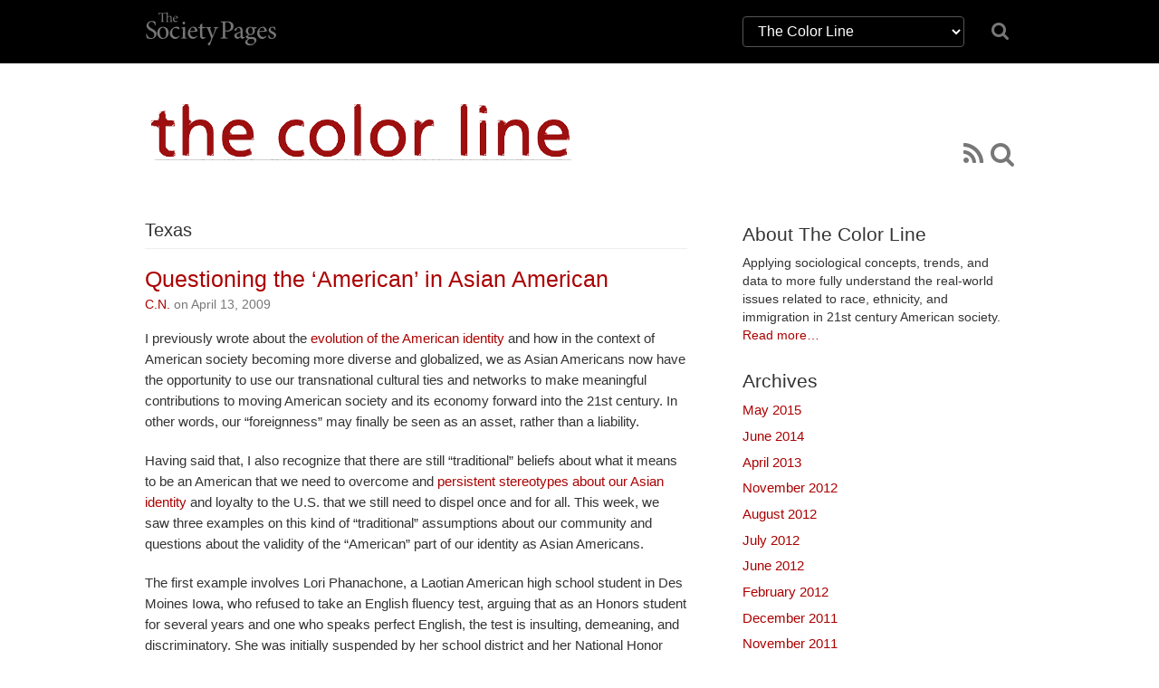

--- FILE ---
content_type: text/html; charset=UTF-8
request_url: https://thesocietypages.org/colorline/category/texas/
body_size: 101106
content:
<!DOCTYPE html>
<html lang="en">
<head>
    <link href='https://fonts.googleapis.com/css?family=Cardo:400,400italic,700' rel='stylesheet' type='text/css'>

    <meta charset="utf-8">
    <meta http-equiv="X-UA-Compatible" content="IE=edge">
    <meta name="viewport" content="width=device-width, initial-scale=1">
    <meta name="author" content="The Society Pages">
    <meta name="description" content="The Society Pages (TSP) is an open-access social science project headquartered in the Department of Sociology at the University of Minnesota">
    <link rel="shortcut icon" href="/static/tsp/favicon.ico">

    <title>    The Color Line
</title>

        <link rel='stylesheet' type='text/css' href="/static/tsp/css/main.min.css" />
    
    <!-- HTML5 shim and Respond.js IE8 support of HTML5 elements and media queries -->
    <!--[if lt IE 9]>
      <script src="https://oss.maxcdn.com/libs/html5shiv/3.7.0/html5shiv.js"></script>
      <script src="https://oss.maxcdn.com/libs/respond.js/1.4.2/respond.min.js"></script>
    <![endif]-->
    	<meta name='robots' content='max-image-preview:large' />
	<style>img:is([sizes="auto" i], [sizes^="auto," i]) { contain-intrinsic-size: 3000px 1500px }</style>
	<link rel='dns-prefetch' href='//static.addtoany.com' />
<link rel="alternate" type="application/rss+xml" title="The Color Line &raquo; Texas Category Feed" href="https://thesocietypages.org/colorline/category/texas/feed/" />
<script type="text/javascript">
/* <![CDATA[ */
window._wpemojiSettings = {"baseUrl":"https:\/\/s.w.org\/images\/core\/emoji\/16.0.1\/72x72\/","ext":".png","svgUrl":"https:\/\/s.w.org\/images\/core\/emoji\/16.0.1\/svg\/","svgExt":".svg","source":{"concatemoji":"https:\/\/thesocietypages.org\/colorline\/wp-includes\/js\/wp-emoji-release.min.js?ver=6.8.2"}};
/*! This file is auto-generated */
!function(s,n){var o,i,e;function c(e){try{var t={supportTests:e,timestamp:(new Date).valueOf()};sessionStorage.setItem(o,JSON.stringify(t))}catch(e){}}function p(e,t,n){e.clearRect(0,0,e.canvas.width,e.canvas.height),e.fillText(t,0,0);var t=new Uint32Array(e.getImageData(0,0,e.canvas.width,e.canvas.height).data),a=(e.clearRect(0,0,e.canvas.width,e.canvas.height),e.fillText(n,0,0),new Uint32Array(e.getImageData(0,0,e.canvas.width,e.canvas.height).data));return t.every(function(e,t){return e===a[t]})}function u(e,t){e.clearRect(0,0,e.canvas.width,e.canvas.height),e.fillText(t,0,0);for(var n=e.getImageData(16,16,1,1),a=0;a<n.data.length;a++)if(0!==n.data[a])return!1;return!0}function f(e,t,n,a){switch(t){case"flag":return n(e,"\ud83c\udff3\ufe0f\u200d\u26a7\ufe0f","\ud83c\udff3\ufe0f\u200b\u26a7\ufe0f")?!1:!n(e,"\ud83c\udde8\ud83c\uddf6","\ud83c\udde8\u200b\ud83c\uddf6")&&!n(e,"\ud83c\udff4\udb40\udc67\udb40\udc62\udb40\udc65\udb40\udc6e\udb40\udc67\udb40\udc7f","\ud83c\udff4\u200b\udb40\udc67\u200b\udb40\udc62\u200b\udb40\udc65\u200b\udb40\udc6e\u200b\udb40\udc67\u200b\udb40\udc7f");case"emoji":return!a(e,"\ud83e\udedf")}return!1}function g(e,t,n,a){var r="undefined"!=typeof WorkerGlobalScope&&self instanceof WorkerGlobalScope?new OffscreenCanvas(300,150):s.createElement("canvas"),o=r.getContext("2d",{willReadFrequently:!0}),i=(o.textBaseline="top",o.font="600 32px Arial",{});return e.forEach(function(e){i[e]=t(o,e,n,a)}),i}function t(e){var t=s.createElement("script");t.src=e,t.defer=!0,s.head.appendChild(t)}"undefined"!=typeof Promise&&(o="wpEmojiSettingsSupports",i=["flag","emoji"],n.supports={everything:!0,everythingExceptFlag:!0},e=new Promise(function(e){s.addEventListener("DOMContentLoaded",e,{once:!0})}),new Promise(function(t){var n=function(){try{var e=JSON.parse(sessionStorage.getItem(o));if("object"==typeof e&&"number"==typeof e.timestamp&&(new Date).valueOf()<e.timestamp+604800&&"object"==typeof e.supportTests)return e.supportTests}catch(e){}return null}();if(!n){if("undefined"!=typeof Worker&&"undefined"!=typeof OffscreenCanvas&&"undefined"!=typeof URL&&URL.createObjectURL&&"undefined"!=typeof Blob)try{var e="postMessage("+g.toString()+"("+[JSON.stringify(i),f.toString(),p.toString(),u.toString()].join(",")+"));",a=new Blob([e],{type:"text/javascript"}),r=new Worker(URL.createObjectURL(a),{name:"wpTestEmojiSupports"});return void(r.onmessage=function(e){c(n=e.data),r.terminate(),t(n)})}catch(e){}c(n=g(i,f,p,u))}t(n)}).then(function(e){for(var t in e)n.supports[t]=e[t],n.supports.everything=n.supports.everything&&n.supports[t],"flag"!==t&&(n.supports.everythingExceptFlag=n.supports.everythingExceptFlag&&n.supports[t]);n.supports.everythingExceptFlag=n.supports.everythingExceptFlag&&!n.supports.flag,n.DOMReady=!1,n.readyCallback=function(){n.DOMReady=!0}}).then(function(){return e}).then(function(){var e;n.supports.everything||(n.readyCallback(),(e=n.source||{}).concatemoji?t(e.concatemoji):e.wpemoji&&e.twemoji&&(t(e.twemoji),t(e.wpemoji)))}))}((window,document),window._wpemojiSettings);
/* ]]> */
</script>
<link rel='stylesheet' id='wp-block-library-group-css' href='https://thesocietypages.org/colorline/wp-content/plugins/bwp-minify/min/?f=wp-includes/css/dist/block-library/style.min.css,wp-content/plugins/add-to-any/addtoany.min.css' type='text/css' media='all' />
<script type="text/javascript" id="addtoany-core-js-before">
/* <![CDATA[ */
window.a2a_config=window.a2a_config||{};a2a_config.callbacks=[];a2a_config.overlays=[];a2a_config.templates={};
/* ]]> */
</script>
<script type="text/javascript" defer src="https://static.addtoany.com/menu/page.js" id="addtoany-core-js"></script>
<script type='text/javascript' src='https://thesocietypages.org/colorline/wp-content/plugins/bwp-minify/min/?f=wp-includes/js/jquery/jquery.min.js,wp-includes/js/jquery/jquery-migrate.min.js,wp-content/plugins/add-to-any/addtoany.min.js'></script>
<link rel="https://api.w.org/" href="https://thesocietypages.org/colorline/wp-json/" /><link rel="alternate" title="JSON" type="application/json" href="https://thesocietypages.org/colorline/wp-json/wp/v2/categories/1343" /><link rel="EditURI" type="application/rsd+xml" title="RSD" href="https://thesocietypages.org/colorline/xmlrpc.php?rsd" />
<meta name="generator" content="WordPress 6.8.2" />
	<link rel="stylesheet" href="https://thesocietypages.org/colorline/wp-content/plugins/shutter-reloaded/shutter-reloaded.css?ver=2.4" type="text/css" media="screen" />
	
</head>

<body class="two-column colorline theme-colorline archive category category-texas category-1343 wp-theme-tsp" >
    <!-- #wrap, goes around all content inside body *except* for the footer -->
    <div id="wrap">

                    <div class='topbar'>
    <div class='container'>
        <div class="row">
            <div class="col col-sm-2">
                <a class="topbar-brand" href="/">
                    <i class="tspfont-tsp-straight"></i>
                </a>
            </div>

            <div class="col col-sm-4 col-sm-offset-6">
                <div class="row hidden-xs" style="margin-top:18px;">
                    <div class="col-sm-10" style="">
                        <select class="form-control" style="color: white;background-color: black;border: solid 1px #555;" name="tsp-global-nav-dropdown" id="tsp-global-nav-dropdown" onchange="document.location.href=this.options[this.selectedIndex].value;">
    <optgroup label="The Society Pages">
            <option
         value="/about/"
                 >About TSP</option>
            <option
         value="/features/"
                 >Features</option>
            <option
         value="/editors/"
                 >Editor&rsquo;s Desk</option>
            <option
         value="/roundtables/"
                 >Roundtables</option>
            <option
         value="/changinglenses/"
                 >Changing Lenses</option>
            <option
         value="/clippings/"
                 >Clippings</option>
            <option
         value="/officehours/"
                 >Office Hours</option>
            <option
         value="/discoveries/"
                 >Discoveries</option>
            <option
         value="/soc101/"
                 >Soc 101</option>
            <option
         value="/teaching/"
                 >Teaching TSP</option>
            <option
         value="/trot/"
                 >There&rsquo;s Research On That</option>
        </optgroup>
    <optgroup label="Partners">
            <option
         value="https://www.asanet.org/"
                 >ASA</option>
            <option
         value="http://contexts.org"
                 >Contexts</option>
            <option
         value="/ccf/"
                 >Council on Contemporary Families</option>
            <option
         value="/firstpublics/"
                 >First Publics</option>
            <option
         value="/socimages/"
                 >Sociological Images</option>
            <option
         value="/worldsuffering/"
                 >World Suffering</option>
        </optgroup>
    <optgroup label="Community Pages">
            <option
         value="/monte/"
                 >A Backstage Sociologist</option>
            <option
         value="/holocaust-genocide/"
                 >Center for Holocaust &amp; Genocide Studies</option>
            <option
         value="/cyborgology"
                 >Cyborgology</option>
            <option
         value="/dean/"
                 >Dispatches from a Dean</option>
            <option
         value="/economicsociology/"
                 >Economic Sociology</option>
            <option
         value="/engagingsports/"
                 >Engaging Sports</option>
            <option
         value="/families/"
                 >Families as They Really Are</option>
            <option
         value="/feminist/"
                 >Feminist Reflections</option>
            <option
         value="/girlwpen/"
                 >Girl w/ Pen</option>
            <option
         value="/methods/"
                 >Give Methods A Chance</option>
            <option
         value="/theory/"
                 >Give Theory A Chance</option>
            <option
         value="/graphicsociology/"
                 >Graphic Sociology</option>
            <option
         value="/pubcrim/"
                 >Public Criminology</option>
            <option
         value="/eye/"
                 >Sociological Eye</option>
            <option
         value="/improv/"
                 >Sociology Improv</option>
            <option
         value="/sociologysource/"
                 >Sociology Source</option>
            <option
         value="/toolbox/"
                 >Sociology Toolbox</option>
            <option
         value="/colorline/"
         selected        >The Color Line</option>
            <option
         value="/thickculture/"
                 >ThickCulture</option>
        </optgroup>
</select>
                    </div>
                    <div class="col-sm-2">
                        <a href="/search/"><i class="icon icon-search" style="font-size: 1.5em; padding-top: 5px;"></i></a>
                    </div>
                </div>


            </div>
            <!--
            <div class="col col-sm-2 col-sm-offset-8">
                <div class="social-links hidden-xs">
                    <a href="https://twitter.com/TheSocietyPages"
                       title="TSP on Twitter">
                        <i class='icon icon-twitter'></i>
                    </a>

                    <a href="https://www.facebook.com/pages/The-Society-Pages/142611512430968"
                       title="TSP on Facebook">
                        <i class='icon icon-facebook'></i>
                    </a>

                    <a href="https://thesocietypages.org/everything/feed/"
                       title="RSS Feed">
                        <i class='icon icon-rss'></i>
                    </a>
                </div>
            </div>
            -->

        </div>
    </div>
</div>


    
        <!-- .container for everything between header and footer -->
        <div class="container">

                
    <div class="row" style="overflow:hidden;display: -webkit-box; display: -webkit-flex; display:flex; min-height: 90px;">
        <div class="banner">
            <a href="https://thesocietypages.org/colorline" style="display:block;">
                            <img src="/static/syndicates/logos/colorline.png" >
                        </a>
        </div>
        <div class='banner-extra hidden-sm hidden-xs' style="-webkit-align-self: flex-end; align-self: flex-end;">
            <div class="" id="banner-social-links">
                <div class="social-links">
    
    
    
    
    
    
    
    <a href="https://thesocietypages.org/colorline/feed/" title="RSS Feed"><i class='icon icon-rss'></i></a>

    <a href="https://thesocietypages.org/colorline/search/" title="Search The Color Line"><i class="icon icon-search"></i></a>
 </div>
            </div>
        </div>
    </div>

                    
    
            <div class="row content-base">
    <div class="content">
        
        <h1 class='page-header'>Texas</h2>
    
    
            <div class='post-list'>
                    <div class="content-wrapper post">
                <div class='content-post'>
    <div class='post-meta'>
        
        <h2><a href="https://thesocietypages.org/colorline/2009/04/13/questioning-the-%e2%80%98american%e2%80%99-in-asian-american/">Questioning the ‘American’ in Asian American</a></h2>

        <div class="byline">
                            <a href="http://www.asian-nation.org/">C.N.</a> on April 13, 2009
                    </div>
    </div>

    <div class="post-content">
                    <p>I previously wrote about the <a href="http://www.asian-nation.org/headlines/2009/03/gary-locke-future-asian-american-identity/">evolution of the American identity</a> and how in the context of American society becoming more diverse and globalized, we as Asian Americans now have the opportunity to use our transnational cultural ties and networks to make meaningful contributions to moving American society and its economy forward into the 21st century.  In other words, our &#8220;foreignness&#8221; may finally be seen as an asset, rather than a liability.</p>
<p>Having said that, I also recognize that there are still &#8220;traditional&#8221; beliefs about what it means to be an American that we need to overcome and <a href="http://www.asian-nation.org/headlines/2008/02/the-good-and-bad-at-college-campuses/">persistent stereotypes about our Asian identity</a> and loyalty to the U.S. that we still need to dispel once and for all.  This week, we saw three examples on this kind of &#8220;traditional&#8221; assumptions about our community and questions about the validity of the &#8220;American&#8221; part of our identity as Asian Americans.</p>
<p>The first example involves Lori Phanachone, a Laotian American high school student in Des Moines Iowa, who refused to take an English fluency test, arguing that as an Honors student for several years and one who speaks perfect English, the test is insulting, demeaning, and discriminatory.  She was initially suspended by her school district and her National Honor Society membership was revoked.  Earlier this week, after a lawsuit threat by the <a href="http://www.aaldef.org/article.php?article_id=398" >Asian American Legal Defense and Education Fund</a> (AALDEF), <a href="http://www.siouxcityjournal.com/articles/2009/04/07/news/latest_news/65f85e7ce87b84d3862575910055d9b3.txt" >the Iowa school district finally relented</a>, reclassified Lori as an English proficient student, will waive the test requirement, and reinstate her National Honor Society membership:</p>
<blockquote>
<p>Lori Phanachone, a senior who ranks seventh in her class of about 119 and has a 3.9 grade point average, refused to take the English Language Development Assessment several times last month, saying the test was demeaning and racist.  Previously, the school district&#8217;s curriculum coordinator, Lori Porsche, said taking the test was mandatory for Phanachone because she indicated on her school registration that English was not the first language spoken in her home.</p>
<p>Her parents are Laotian and still speak little English. Phanachone, who was born in California and lived in upstate New York before moving to Storm Lake with her family in 2006, said she has never been enrolled in any English Language Learning or English as a Second Language program.</p>
</blockquote>
<p>In the second example in which Asian Americans were questioned on their American identity, as the Houston Chronicle reports, Texas state Republican representative Betty Brown recently <a href="http://www.chron.com/disp/story.mpl/front/6365320.html" >urged Asian Americans to change their names</a> to &#8220;simpler,&#8221; more Americanized names that would be &#8220;easier for Americans to deal with&#8221;:</p>
<blockquote>
<p>A North Texas legislator during House testimony on voter identification legislation said Asian-descent voters should adopt names that are &#8220;easier for Americans to deal with.&#8221;  The comments caused the Texas Democratic Party on Wednesday to demand an apology from state Rep. Betty Brown, R-Terrell. But a spokesman for Brown said her comments were only an attempt to overcome problems with identifying Asian names for voting purposes. . . .</p>
<p>&#8220;Rather than everyone here having to learn Chinese &#8212; I understand it&#8217;s a rather difficult language &#8212; do you think that it would behoove you and your citizens to adopt a name that we could deal with more readily here?&#8221; Brown said.  Brown later told [<em>Organization of Chinese Americans</em> representative Ramsey] Ko: &#8220;Can&#8217;t you see that this is something that would make it a lot easier for you and the people who are poll workers if you could adopt a name just for identification purposes that&#8217;s easier for Americans to deal with?&#8221;</p>
</blockquote>
<p>Finally, the third example involved an incident that unfortunately, too many Asian Americans (especially students) are familiar with.  As described in a newly-created <a href="http://www.facebook.com/group.php?gid=70037281395" >Facebook group</a>, this particular example occurred at Tufts University in Boston:</p>
<blockquote>
<p>There was a bias incident involving members of the Korean Students Association (KSA) that took place in the early morning hours on Thursday, April 9, in Lewis Hall Lounge, while the club members were practicing for their culture show.</p>
<p>At approximately 1:45AM, a white freshman male living in Lewis Hall approached five male members who were practicing their dance. He had been drinking at a bar prior to arriving at Lewis Hall. He insisted several times that the KSA members teach him the moves to their dance and was repeatedly asked to stop. Despite this request, he continued to molest the dancers, imitating the dance moves and declaring, &#8220;This is the gayest shit I&#8217;ve ever done.&#8221; </p>
<p>The KSA members then asked him to leave, to which he responded, &#8220;Fuck you. Fuck you, I could take all of you. I’ll kill you all.&#8221; He then threatened to get his fraternity brothers to help him retaliate. At this point, he began to physically harass the dancers, spitting at one member and shoving another one of the guys. An altercation ensued during which the freshman ripped two shirts and inflicted minor cuts to a member&#8217;s forehead. In order to restrain him, the KSA members pinned him to the floor and put him into a headlock, at which point the freshman mentioned that he could not breathe and the person holding him down immediately let go.</p>
<p>At this moment, the freshman’s friend and his girlfriend, who watched from the side, stepped in to take him away. When he got up, he started cursing &#8220;Fuck you, fuck you&#8221; and spitting at the dancers again. As he was being dragged away, he shouted, &#8220;Fuck you all, you fucking chinks, go back to China! <strong>Go back to your fucking country, you don&#8217;t belong in this country</strong>.&#8221;</p>
<p>His friends took him to the bathroom, where he could be heard repeatedly shouting, &#8220;If I see them again, I will fuck them all.&#8221;  The fight was reported to an RA, who wrote and sent in a bias incident report. According to the RA, submitted within the report was testimony from his girlfriend supporting the fact that her boyfriend initiated the altercation.</p>
</blockquote>
<p>In all three incidents, <strong>the assumption is pretty clear</strong> &#8212; that because we may happen to speak a language other than English at home (even though we are still completely fluent in English), or because we don&#8217;t have Anglicized &#8220;American&#8221; names like Smith or Jones, or because we don&#8217;t want to indulge the whims of a drunken frat guy, that we as Asian Americans are not real or legitimate Americans.  Instead, we&#8217;re considered foreigners, outsiders, and troublemakers who make unreasonable demands.</p>
<p>Beyond the sheer ignorance and ethnocentric beliefs fundamentally embedded in these assumptions, what the Iowa school district, Rep. Brown, and the drunken frat guy all fail to see is that contrary to the stereotype that we are intent from being separate from mainstream society, our history and experiences consistently show that we&#8217;ve been trying to integrate into mainstream American society all along.  In these three cases, it involved using our bilingual skills to help ease our parents into American culture, trying to make sure voting records are correct so that we can participate in the American democratic process, and putting on a performance that bridges Asia and America.</p>
<p>But as with previous incidents and examples over the past 150 years or so since the first Asians immigrated to the U.S. in large numbers, even as we attempt to become Americans and integrate into mainstream American society, <strong>we are questioned, challenged, and prevented from doing so</strong> time and time again by those who consciously or unconsciously believe that only one group qualifies to be a &#8220;real&#8221; American &#8212; Whites.</p>
<p>Unfortunately, as these three recent incidents demonstrate, this kind of ignorant, narrow-minded, and short-sighted thinking is still with us today and still confronts us as Americans of Asian descent.</p>
<p><img decoding="async" src="http://www.asian-nation.org/headlines/?ak_action=api_record_view&#038;id=1156&#038;type=feed" alt="" /></p>
<div class="addtoany_share_save_container addtoany_content addtoany_content_bottom">
<div class="a2a_kit a2a_kit_size_32 addtoany_list" data-a2a-url="https://thesocietypages.org/colorline/2009/04/13/questioning-the-%e2%80%98american%e2%80%99-in-asian-american/" data-a2a-title="Questioning the ‘American’ in Asian American"><a class="a2a_button_facebook" href="https://www.addtoany.com/add_to/facebook?linkurl=https%3A%2F%2Fthesocietypages.org%2Fcolorline%2F2009%2F04%2F13%2Fquestioning-the-%25e2%2580%2598american%25e2%2580%2599-in-asian-american%2F&amp;linkname=Questioning%20the%20%E2%80%98American%E2%80%99%20in%20Asian%20American" title="Facebook" rel="nofollow noopener" target="_blank"></a><a class="a2a_button_mastodon" href="https://www.addtoany.com/add_to/mastodon?linkurl=https%3A%2F%2Fthesocietypages.org%2Fcolorline%2F2009%2F04%2F13%2Fquestioning-the-%25e2%2580%2598american%25e2%2580%2599-in-asian-american%2F&amp;linkname=Questioning%20the%20%E2%80%98American%E2%80%99%20in%20Asian%20American" title="Mastodon" rel="nofollow noopener" target="_blank"></a><a class="a2a_button_email" href="https://www.addtoany.com/add_to/email?linkurl=https%3A%2F%2Fthesocietypages.org%2Fcolorline%2F2009%2F04%2F13%2Fquestioning-the-%25e2%2580%2598american%25e2%2580%2599-in-asian-american%2F&amp;linkname=Questioning%20the%20%E2%80%98American%E2%80%99%20in%20Asian%20American" title="Email" rel="nofollow noopener" target="_blank"></a><a class="a2a_dd addtoany_share_save addtoany_share" href="https://www.addtoany.com/share"></a></div>
</div>

            </div>
</div>
            </div>
                </div>

    
        </div>

    <div class="sidebar">
            <ul>
    <li id="about-widget" class="widget"><h3 class="widget_title">About The Color Line</h3><p>Applying sociological concepts, trends, and data to more fully understand the real-world issues related to race, ethnicity, and immigration in 21st century American society. <a href="https://thesocietypages.org/colorline/about/">Read more&hellip;</a></p></li><li id="archives-2" class="widget-container widget_archive"><h3 class="widget_title">Archives</h3>
			<ul>
					<li><a href='https://thesocietypages.org/colorline/2015/05/'>May 2015</a></li>
	<li><a href='https://thesocietypages.org/colorline/2014/06/'>June 2014</a></li>
	<li><a href='https://thesocietypages.org/colorline/2013/04/'>April 2013</a></li>
	<li><a href='https://thesocietypages.org/colorline/2012/11/'>November 2012</a></li>
	<li><a href='https://thesocietypages.org/colorline/2012/08/'>August 2012</a></li>
	<li><a href='https://thesocietypages.org/colorline/2012/07/'>July 2012</a></li>
	<li><a href='https://thesocietypages.org/colorline/2012/06/'>June 2012</a></li>
	<li><a href='https://thesocietypages.org/colorline/2012/02/'>February 2012</a></li>
	<li><a href='https://thesocietypages.org/colorline/2011/12/'>December 2011</a></li>
	<li><a href='https://thesocietypages.org/colorline/2011/11/'>November 2011</a></li>
	<li><a href='https://thesocietypages.org/colorline/2011/10/'>October 2011</a></li>
	<li><a href='https://thesocietypages.org/colorline/2011/09/'>September 2011</a></li>
	<li><a href='https://thesocietypages.org/colorline/2011/06/'>June 2011</a></li>
	<li><a href='https://thesocietypages.org/colorline/2011/05/'>May 2011</a></li>
	<li><a href='https://thesocietypages.org/colorline/2011/03/'>March 2011</a></li>
	<li><a href='https://thesocietypages.org/colorline/2011/02/'>February 2011</a></li>
	<li><a href='https://thesocietypages.org/colorline/2011/01/'>January 2011</a></li>
	<li><a href='https://thesocietypages.org/colorline/2010/12/'>December 2010</a></li>
	<li><a href='https://thesocietypages.org/colorline/2010/10/'>October 2010</a></li>
	<li><a href='https://thesocietypages.org/colorline/2010/09/'>September 2010</a></li>
	<li><a href='https://thesocietypages.org/colorline/2010/08/'>August 2010</a></li>
	<li><a href='https://thesocietypages.org/colorline/2010/07/'>July 2010</a></li>
	<li><a href='https://thesocietypages.org/colorline/2010/06/'>June 2010</a></li>
	<li><a href='https://thesocietypages.org/colorline/2010/05/'>May 2010</a></li>
	<li><a href='https://thesocietypages.org/colorline/2010/04/'>April 2010</a></li>
	<li><a href='https://thesocietypages.org/colorline/2010/03/'>March 2010</a></li>
	<li><a href='https://thesocietypages.org/colorline/2010/02/'>February 2010</a></li>
	<li><a href='https://thesocietypages.org/colorline/2010/01/'>January 2010</a></li>
	<li><a href='https://thesocietypages.org/colorline/2009/12/'>December 2009</a></li>
	<li><a href='https://thesocietypages.org/colorline/2009/11/'>November 2009</a></li>
	<li><a href='https://thesocietypages.org/colorline/2009/10/'>October 2009</a></li>
	<li><a href='https://thesocietypages.org/colorline/2009/09/'>September 2009</a></li>
	<li><a href='https://thesocietypages.org/colorline/2009/08/'>August 2009</a></li>
	<li><a href='https://thesocietypages.org/colorline/2009/07/'>July 2009</a></li>
	<li><a href='https://thesocietypages.org/colorline/2009/06/'>June 2009</a></li>
	<li><a href='https://thesocietypages.org/colorline/2009/05/'>May 2009</a></li>
	<li><a href='https://thesocietypages.org/colorline/2009/04/'>April 2009</a></li>
	<li><a href='https://thesocietypages.org/colorline/2009/03/'>March 2009</a></li>
	<li><a href='https://thesocietypages.org/colorline/2009/02/'>February 2009</a></li>
	<li><a href='https://thesocietypages.org/colorline/2009/01/'>January 2009</a></li>
	<li><a href='https://thesocietypages.org/colorline/2008/12/'>December 2008</a></li>
	<li><a href='https://thesocietypages.org/colorline/2008/11/'>November 2008</a></li>
	<li><a href='https://thesocietypages.org/colorline/2008/10/'>October 2008</a></li>
	<li><a href='https://thesocietypages.org/colorline/2008/09/'>September 2008</a></li>
	<li><a href='https://thesocietypages.org/colorline/2008/08/'>August 2008</a></li>
	<li><a href='https://thesocietypages.org/colorline/2008/07/'>July 2008</a></li>
	<li><a href='https://thesocietypages.org/colorline/2008/06/'>June 2008</a></li>
	<li><a href='https://thesocietypages.org/colorline/2008/05/'>May 2008</a></li>
			</ul>

			</li><li id="categories-2" class="widget-container widget_categories"><h3 class="widget_title">Categories</h3>
			<ul>
					<li class="cat-item cat-item-526"><a href="https://thesocietypages.org/colorline/category/1965-immigration-act/">1965 Immigration Act</a>
</li>
	<li class="cat-item cat-item-3776"><a href="https://thesocietypages.org/colorline/category/2009/">2009</a>
</li>
	<li class="cat-item cat-item-1315"><a href="https://thesocietypages.org/colorline/category/21st-century/">21st century</a>
</li>
	<li class="cat-item cat-item-2036"><a href="https://thesocietypages.org/colorline/category/2684/">2684</a>
</li>
	<li class="cat-item cat-item-1733"><a href="https://thesocietypages.org/colorline/category/3065/">3065</a>
</li>
	<li class="cat-item cat-item-2037"><a href="https://thesocietypages.org/colorline/category/4545/">4545</a>
</li>
	<li class="cat-item cat-item-1465"><a href="https://thesocietypages.org/colorline/category/a-different-mirror/">A Different Mirror</a>
</li>
	<li class="cat-item cat-item-1030"><a href="https://thesocietypages.org/colorline/category/abuse/">abuse</a>
</li>
	<li class="cat-item cat-item-940"><a href="https://thesocietypages.org/colorline/category/academic/">academic</a>
</li>
	<li class="cat-item cat-item-593"><a href="https://thesocietypages.org/colorline/category/achievement/">achievement</a>
</li>
	<li class="cat-item cat-item-46"><a href="https://thesocietypages.org/colorline/category/activism/">activism</a>
</li>
	<li class="cat-item cat-item-1053"><a href="https://thesocietypages.org/colorline/category/admissions/">admissions</a>
</li>
	<li class="cat-item cat-item-750"><a href="https://thesocietypages.org/colorline/category/advertising/">advertising</a>
</li>
	<li class="cat-item cat-item-83"><a href="https://thesocietypages.org/colorline/category/affirmative-action/">affirmative action</a>
</li>
	<li class="cat-item cat-item-745"><a href="https://thesocietypages.org/colorline/category/african-american/">African American</a>
</li>
	<li class="cat-item cat-item-467"><a href="https://thesocietypages.org/colorline/category/african-americans/">African Americans</a>
</li>
	<li class="cat-item cat-item-771"><a href="https://thesocietypages.org/colorline/category/alaskan-native/">Alaskan Native</a>
</li>
	<li class="cat-item cat-item-1917"><a href="https://thesocietypages.org/colorline/category/alice-pang/">Alice Pang</a>
</li>
	<li class="cat-item cat-item-785"><a href="https://thesocietypages.org/colorline/category/alice-walker/">Alice Walker</a>
</li>
	<li class="cat-item cat-item-4366"><a href="https://thesocietypages.org/colorline/category/all-american-basketball-alliance/">All-American Basketball Alliance</a>
</li>
	<li class="cat-item cat-item-394"><a href="https://thesocietypages.org/colorline/category/american-identity/">American identity</a>
</li>
	<li class="cat-item cat-item-456"><a href="https://thesocietypages.org/colorline/category/american-sociological-association/">American Sociological Association</a>
</li>
	<li class="cat-item cat-item-8367"><a href="https://thesocietypages.org/colorline/category/amy-chua/">Amy Chua</a>
</li>
	<li class="cat-item cat-item-1145"><a href="https://thesocietypages.org/colorline/category/anoop-desai/">Anoop Desai</a>
</li>
	<li class="cat-item cat-item-638"><a href="https://thesocietypages.org/colorline/category/anthony-kim/">Anthony Kim</a>
</li>
	<li class="cat-item cat-item-521"><a href="https://thesocietypages.org/colorline/category/anti-racism/">anti-racism</a>
</li>
	<li class="cat-item cat-item-468"><a href="https://thesocietypages.org/colorline/category/apology/">apology</a>
</li>
	<li class="cat-item cat-item-1316"><a href="https://thesocietypages.org/colorline/category/arab/">Arab</a>
</li>
	<li class="cat-item cat-item-2205"><a href="https://thesocietypages.org/colorline/category/arizona/">Arizona</a>
</li>
	<li class="cat-item cat-item-368"><a href="https://thesocietypages.org/colorline/category/asia-society/">Asia Society</a>
</li>
	<li class="cat-item cat-item-10849"><a href="https://thesocietypages.org/colorline/category/asia-pacific/">Asia-Pacific</a>
</li>
	<li class="cat-item cat-item-8357"><a href="https://thesocietypages.org/colorline/category/asian-american-studies/">Asian American Studies</a>
</li>
	<li class="cat-item cat-item-1321"><a href="https://thesocietypages.org/colorline/category/asian-americans/">Asian Americans</a>
</li>
	<li class="cat-item cat-item-4047"><a href="https://thesocietypages.org/colorline/category/asian-canadian/">Asian Canadian</a>
</li>
	<li class="cat-item cat-item-369"><a href="https://thesocietypages.org/colorline/category/asian-country/">Asian country</a>
</li>
	<li class="cat-item cat-item-551"><a href="https://thesocietypages.org/colorline/category/assimilation/">assimilation</a>
</li>
	<li class="cat-item cat-item-433"><a href="https://thesocietypages.org/colorline/category/athlete/">athlete</a>
</li>
	<li class="cat-item cat-item-546"><a href="https://thesocietypages.org/colorline/category/athletes/">athletes</a>
</li>
	<li class="cat-item cat-item-2084"><a href="https://thesocietypages.org/colorline/category/atlanta/">Atlanta</a>
</li>
	<li class="cat-item cat-item-2215"><a href="https://thesocietypages.org/colorline/category/attacks/">attacks</a>
</li>
	<li class="cat-item cat-item-724"><a href="https://thesocietypages.org/colorline/category/attainment/">attainment</a>
</li>
	<li class="cat-item cat-item-746"><a href="https://thesocietypages.org/colorline/category/attitudes/">attitudes</a>
</li>
	<li class="cat-item cat-item-214"><a href="https://thesocietypages.org/colorline/category/australia/">Australia</a>
</li>
	<li class="cat-item cat-item-1353"><a href="https://thesocietypages.org/colorline/category/auto-industry/">auto industry</a>
</li>
	<li class="cat-item cat-item-1146"><a href="https://thesocietypages.org/colorline/category/aziz-ansari/">Aziz Ansari</a>
</li>
	<li class="cat-item cat-item-1424"><a href="https://thesocietypages.org/colorline/category/backlash/">backlash</a>
</li>
	<li class="cat-item cat-item-1003"><a href="https://thesocietypages.org/colorline/category/bamboo-ceiling/">bamboo ceiling</a>
</li>
	<li class="cat-item cat-item-1324"><a href="https://thesocietypages.org/colorline/category/banking/">banking</a>
</li>
	<li class="cat-item cat-item-729"><a href="https://thesocietypages.org/colorline/category/barack-obama/">Barack Obama</a>
</li>
	<li class="cat-item cat-item-1539"><a href="https://thesocietypages.org/colorline/category/bashing/">bashing</a>
</li>
	<li class="cat-item cat-item-504"><a href="https://thesocietypages.org/colorline/category/basketball/">basketball</a>
</li>
	<li class="cat-item cat-item-216"><a href="https://thesocietypages.org/colorline/category/beauty/">beauty</a>
</li>
	<li class="cat-item cat-item-457"><a href="https://thesocietypages.org/colorline/category/berkeley/">Berkeley</a>
</li>
	<li class="cat-item cat-item-1340"><a href="https://thesocietypages.org/colorline/category/betty-brown/">Betty Brown</a>
</li>
	<li class="cat-item cat-item-2130"><a href="https://thesocietypages.org/colorline/category/bias/">bias</a>
</li>
	<li class="cat-item cat-item-552"><a href="https://thesocietypages.org/colorline/category/bilingual/">bilingual</a>
</li>
	<li class="cat-item cat-item-1283"><a href="https://thesocietypages.org/colorline/category/binghampton/">Binghampton</a>
</li>
	<li class="cat-item cat-item-1868"><a href="https://thesocietypages.org/colorline/category/bipartisan/">bipartisan</a>
</li>
	<li class="cat-item cat-item-1986"><a href="https://thesocietypages.org/colorline/category/blackface/">blackface</a>
</li>
	<li class="cat-item cat-item-1080"><a href="https://thesocietypages.org/colorline/category/blacks/">Blacks</a>
</li>
	<li class="cat-item cat-item-650"><a href="https://thesocietypages.org/colorline/category/bloc/">bloc</a>
</li>
	<li class="cat-item cat-item-518"><a href="https://thesocietypages.org/colorline/category/blog-action-day/">Blog Action Day</a>
</li>
	<li class="cat-item cat-item-141"><a href="https://thesocietypages.org/colorline/category/blogs/">blogs</a>
</li>
	<li class="cat-item cat-item-1147"><a href="https://thesocietypages.org/colorline/category/bobby-jindal/">Bobby Jindal</a>
</li>
	<li class="cat-item cat-item-1019"><a href="https://thesocietypages.org/colorline/category/boy-scouts/">Boy Scouts</a>
</li>
	<li class="cat-item cat-item-4286"><a href="https://thesocietypages.org/colorline/category/brandeis/">Brandeis</a>
</li>
	<li class="cat-item cat-item-1971"><a href="https://thesocietypages.org/colorline/category/brawl/">brawl</a>
</li>
	<li class="cat-item cat-item-4148"><a href="https://thesocietypages.org/colorline/category/bronx/">Bronx</a>
</li>
	<li class="cat-item cat-item-1670"><a href="https://thesocietypages.org/colorline/category/buddhism/">Buddhism</a>
</li>
	<li class="cat-item cat-item-786"><a href="https://thesocietypages.org/colorline/category/buddhist/">Buddhist</a>
</li>
	<li class="cat-item cat-item-1448"><a href="https://thesocietypages.org/colorline/category/bullying/">bullying</a>
</li>
	<li class="cat-item cat-item-759"><a href="https://thesocietypages.org/colorline/category/burma/">Burma</a>
</li>
	<li class="cat-item cat-item-1864"><a href="https://thesocietypages.org/colorline/category/burmese/">Burmese</a>
</li>
	<li class="cat-item cat-item-489"><a href="https://thesocietypages.org/colorline/category/bus-accident/">bus accident</a>
</li>
	<li class="cat-item cat-item-992"><a href="https://thesocietypages.org/colorline/category/california/">California</a>
</li>
	<li class="cat-item cat-item-819"><a href="https://thesocietypages.org/colorline/category/cao/">Cao</a>
</li>
	<li class="cat-item cat-item-3777"><a href="https://thesocietypages.org/colorline/category/capac/">CAPAC</a>
</li>
	<li class="cat-item cat-item-490"><a href="https://thesocietypages.org/colorline/category/catholic/">Catholic</a>
</li>
	<li class="cat-item cat-item-657"><a href="https://thesocietypages.org/colorline/category/census/">Census</a>
</li>
	<li class="cat-item cat-item-1995"><a href="https://thesocietypages.org/colorline/category/census-information-center/">census information center</a>
</li>
	<li class="cat-item cat-item-222"><a href="https://thesocietypages.org/colorline/category/change/">change</a>
</li>
	<li class="cat-item cat-item-2034"><a href="https://thesocietypages.org/colorline/category/cherokee/">Cherokee</a>
</li>
	<li class="cat-item cat-item-224"><a href="https://thesocietypages.org/colorline/category/china/">China</a>
</li>
	<li class="cat-item cat-item-491"><a href="https://thesocietypages.org/colorline/category/chinatown/">Chinatown</a>
</li>
	<li class="cat-item cat-item-10842"><a href="https://thesocietypages.org/colorline/category/chinese-american/">Chinese American</a>
</li>
	<li class="cat-item cat-item-495"><a href="https://thesocietypages.org/colorline/category/chinese-americans/">Chinese Americans</a>
</li>
	<li class="cat-item cat-item-505"><a href="https://thesocietypages.org/colorline/category/chink-eye/">chink eye</a>
</li>
	<li class="cat-item cat-item-404"><a href="https://thesocietypages.org/colorline/category/christian/">Christian</a>
</li>
	<li class="cat-item cat-item-463"><a href="https://thesocietypages.org/colorline/category/cities/">cities</a>
</li>
	<li class="cat-item cat-item-73"><a href="https://thesocietypages.org/colorline/category/citizenship/">citizenship</a>
</li>
	<li class="cat-item cat-item-705"><a href="https://thesocietypages.org/colorline/category/civic-engagement/">civic engagement</a>
</li>
	<li class="cat-item cat-item-8926"><a href="https://thesocietypages.org/colorline/category/civil-liberties/">civil liberties</a>
</li>
	<li class="cat-item cat-item-587"><a href="https://thesocietypages.org/colorline/category/civil-rights/">civil rights</a>
</li>
	<li class="cat-item cat-item-29"><a href="https://thesocietypages.org/colorline/category/class/">class</a>
</li>
	<li class="cat-item cat-item-833"><a href="https://thesocietypages.org/colorline/category/climate-change/">climate change</a>
</li>
	<li class="cat-item cat-item-43"><a href="https://thesocietypages.org/colorline/category/college/">college</a>
</li>
	<li class="cat-item cat-item-725"><a href="https://thesocietypages.org/colorline/category/college-degree/">college degree</a>
</li>
	<li class="cat-item cat-item-469"><a href="https://thesocietypages.org/colorline/category/colorblind/">colorblind</a>
</li>
	<li class="cat-item cat-item-354"><a href="https://thesocietypages.org/colorline/category/comedy/">comedy</a>
</li>
	<li class="cat-item cat-item-1729"><a href="https://thesocietypages.org/colorline/category/commercial/">commercial</a>
</li>
	<li class="cat-item cat-item-950"><a href="https://thesocietypages.org/colorline/category/communication/">communication</a>
</li>
	<li class="cat-item cat-item-228"><a href="https://thesocietypages.org/colorline/category/communism/">communism</a>
</li>
	<li class="cat-item cat-item-1891"><a href="https://thesocietypages.org/colorline/category/competition/">competition</a>
</li>
	<li class="cat-item cat-item-1366"><a href="https://thesocietypages.org/colorline/category/comprehensive-reform/">comprehensive reform</a>
</li>
	<li class="cat-item cat-item-4054"><a href="https://thesocietypages.org/colorline/category/compton-cookout/">Compton Cookout</a>
</li>
	<li class="cat-item cat-item-471"><a href="https://thesocietypages.org/colorline/category/confederate/">confederate</a>
</li>
	<li class="cat-item cat-item-10409"><a href="https://thesocietypages.org/colorline/category/conference/">conference</a>
</li>
	<li class="cat-item cat-item-739"><a href="https://thesocietypages.org/colorline/category/congress/">Congress</a>
</li>
	<li class="cat-item cat-item-488"><a href="https://thesocietypages.org/colorline/category/contexts/">Contexts</a>
</li>
	<li class="cat-item cat-item-2052"><a href="https://thesocietypages.org/colorline/category/contradiction/">contradiction</a>
</li>
	<li class="cat-item cat-item-2160"><a href="https://thesocietypages.org/colorline/category/contributions/">contributions</a>
</li>
	<li class="cat-item cat-item-10838"><a href="https://thesocietypages.org/colorline/category/corporate/">corporate</a>
</li>
	<li class="cat-item cat-item-446"><a href="https://thesocietypages.org/colorline/category/cover/">cover</a>
</li>
	<li class="cat-item cat-item-1643"><a href="https://thesocietypages.org/colorline/category/creative-steps/">Creative Steps</a>
</li>
	<li class="cat-item cat-item-124"><a href="https://thesocietypages.org/colorline/category/crime/">crime</a>
</li>
	<li class="cat-item cat-item-15"><a href="https://thesocietypages.org/colorline/category/culture/">culture</a>
</li>
	<li class="cat-item cat-item-1746"><a href="https://thesocietypages.org/colorline/category/dance-club/">dance club</a>
</li>
	<li class="cat-item cat-item-1138"><a href="https://thesocietypages.org/colorline/category/dartmouth/">Dartmouth</a>
</li>
	<li class="cat-item cat-item-513"><a href="https://thesocietypages.org/colorline/category/data/">data</a>
</li>
	<li class="cat-item cat-item-387"><a href="https://thesocietypages.org/colorline/category/dating/">dating</a>
</li>
	<li class="cat-item cat-item-233"><a href="https://thesocietypages.org/colorline/category/death/">death</a>
</li>
	<li class="cat-item cat-item-698"><a href="https://thesocietypages.org/colorline/category/debate/">debate</a>
</li>
	<li class="cat-item cat-item-1671"><a href="https://thesocietypages.org/colorline/category/deer-park/">Deer Park</a>
</li>
	<li class="cat-item cat-item-1397"><a href="https://thesocietypages.org/colorline/category/defamation/">defamation</a>
</li>
	<li class="cat-item cat-item-439"><a href="https://thesocietypages.org/colorline/category/degree/">degree</a>
</li>
	<li class="cat-item cat-item-234"><a href="https://thesocietypages.org/colorline/category/democracy/">democracy</a>
</li>
	<li class="cat-item cat-item-8362"><a href="https://thesocietypages.org/colorline/category/democratic/">Democratic</a>
</li>
	<li class="cat-item cat-item-1892"><a href="https://thesocietypages.org/colorline/category/demographic-change/">demographic change</a>
</li>
	<li class="cat-item cat-item-464"><a href="https://thesocietypages.org/colorline/category/demographic-trends/">demographic trends</a>
</li>
	<li class="cat-item cat-item-623"><a href="https://thesocietypages.org/colorline/category/demographics/">demographics</a>
</li>
	<li class="cat-item cat-item-564"><a href="https://thesocietypages.org/colorline/category/depression/">depression</a>
</li>
	<li class="cat-item cat-item-470"><a href="https://thesocietypages.org/colorline/category/discrimination/">discrimination</a>
</li>
	<li class="cat-item cat-item-395"><a href="https://thesocietypages.org/colorline/category/disneyland/">Disneyland</a>
</li>
	<li class="cat-item cat-item-641"><a href="https://thesocietypages.org/colorline/category/diversity/">diversity</a>
</li>
	<li class="cat-item cat-item-340"><a href="https://thesocietypages.org/colorline/category/documentary/">documentary</a>
</li>
	<li class="cat-item cat-item-484"><a href="https://thesocietypages.org/colorline/category/earthquake-relief/">earthquake relief</a>
</li>
	<li class="cat-item cat-item-10831"><a href="https://thesocietypages.org/colorline/category/ecaasu/">ECAASU</a>
</li>
	<li class="cat-item cat-item-586"><a href="https://thesocietypages.org/colorline/category/economic/">economic</a>
</li>
	<li class="cat-item cat-item-2085"><a href="https://thesocietypages.org/colorline/category/economic-competition/">economic competition</a>
</li>
	<li class="cat-item cat-item-36"><a href="https://thesocietypages.org/colorline/category/economics/">economics</a>
</li>
	<li class="cat-item cat-item-131"><a href="https://thesocietypages.org/colorline/category/economy/">economy</a>
</li>
	<li class="cat-item cat-item-34"><a href="https://thesocietypages.org/colorline/category/education/">education</a>
</li>
	<li class="cat-item cat-item-1869"><a href="https://thesocietypages.org/colorline/category/edward-kennedy/">Edward Kennedy</a>
</li>
	<li class="cat-item cat-item-4149"><a href="https://thesocietypages.org/colorline/category/edward-tom/">Edward Tom</a>
</li>
	<li class="cat-item cat-item-1004"><a href="https://thesocietypages.org/colorline/category/eeoc/">EEOC</a>
</li>
	<li class="cat-item cat-item-736"><a href="https://thesocietypages.org/colorline/category/election/">election</a>
</li>
	<li class="cat-item cat-item-10843"><a href="https://thesocietypages.org/colorline/category/elementary-school/">elementary school</a>
</li>
	<li class="cat-item cat-item-496"><a href="https://thesocietypages.org/colorline/category/emergence/">emergence</a>
</li>
	<li class="cat-item cat-item-1005"><a href="https://thesocietypages.org/colorline/category/employment/">employment</a>
</li>
	<li class="cat-item cat-item-527"><a href="https://thesocietypages.org/colorline/category/enclave/">enclave</a>
</li>
	<li class="cat-item cat-item-553"><a href="https://thesocietypages.org/colorline/category/english-only/">English only</a>
</li>
	<li class="cat-item cat-item-499"><a href="https://thesocietypages.org/colorline/category/enhanced/">enhanced</a>
</li>
	<li class="cat-item cat-item-2000"><a href="https://thesocietypages.org/colorline/category/entrepreneurship/">entrepreneurship</a>
</li>
	<li class="cat-item cat-item-363"><a href="https://thesocietypages.org/colorline/category/equality/">equality</a>
</li>
	<li class="cat-item cat-item-787"><a href="https://thesocietypages.org/colorline/category/equanimous/">equanimous</a>
</li>
	<li class="cat-item cat-item-364"><a href="https://thesocietypages.org/colorline/category/ethnic/">ethnic</a>
</li>
	<li class="cat-item cat-item-2001"><a href="https://thesocietypages.org/colorline/category/ethnic-solidarity/">ethnic solidarity</a>
</li>
	<li class="cat-item cat-item-458"><a href="https://thesocietypages.org/colorline/category/ethnic-studies/">Ethnic Studies</a>
</li>
	<li class="cat-item cat-item-459"><a href="https://thesocietypages.org/colorline/category/evenlyn-nakano-glenn/">Evenlyn Nakano Glenn</a>
</li>
	<li class="cat-item cat-item-4287"><a href="https://thesocietypages.org/colorline/category/extremist/">extremist</a>
</li>
	<li class="cat-item cat-item-942"><a href="https://thesocietypages.org/colorline/category/facebook/">Facebook</a>
</li>
	<li class="cat-item cat-item-440"><a href="https://thesocietypages.org/colorline/category/faculty/">faculty</a>
</li>
	<li class="cat-item cat-item-2109"><a href="https://thesocietypages.org/colorline/category/fashion/">fashion</a>
</li>
	<li class="cat-item cat-item-2131"><a href="https://thesocietypages.org/colorline/category/fbi/">FBI</a>
</li>
	<li class="cat-item cat-item-245"><a href="https://thesocietypages.org/colorline/category/feminism/">feminism</a>
</li>
	<li class="cat-item cat-item-1972"><a href="https://thesocietypages.org/colorline/category/fight/">fight</a>
</li>
	<li class="cat-item cat-item-4087"><a href="https://thesocietypages.org/colorline/category/figure-skating/">figure skating</a>
</li>
	<li class="cat-item cat-item-500"><a href="https://thesocietypages.org/colorline/category/fireworks/">fireworks</a>
</li>
	<li class="cat-item cat-item-477"><a href="https://thesocietypages.org/colorline/category/football/">football</a>
</li>
	<li class="cat-item cat-item-8352"><a href="https://thesocietypages.org/colorline/category/foreign-exchange/">foreign exchange</a>
</li>
	<li class="cat-item cat-item-939"><a href="https://thesocietypages.org/colorline/category/foreigner/">foreigner</a>
</li>
	<li class="cat-item cat-item-8353"><a href="https://thesocietypages.org/colorline/category/frank-wu/">Frank Wu</a>
</li>
	<li class="cat-item cat-item-1973"><a href="https://thesocietypages.org/colorline/category/fraternity/">fraternity</a>
</li>
	<li class="cat-item cat-item-2757"><a href="https://thesocietypages.org/colorline/category/fraud/">fraud</a>
</li>
	<li class="cat-item cat-item-955"><a href="https://thesocietypages.org/colorline/category/frederick-douglas/">Frederick Douglas</a>
</li>
	<li class="cat-item cat-item-1918"><a href="https://thesocietypages.org/colorline/category/free-speech/">free speech</a>
</li>
	<li class="cat-item cat-item-559"><a href="https://thesocietypages.org/colorline/category/future/">future</a>
</li>
	<li class="cat-item cat-item-3778"><a href="https://thesocietypages.org/colorline/category/gary-locke/">Gary Locke</a>
</li>
	<li class="cat-item cat-item-780"><a href="https://thesocietypages.org/colorline/category/gay-marriage/">gay marriage</a>
</li>
	<li class="cat-item cat-item-1081"><a href="https://thesocietypages.org/colorline/category/gays/">gays</a>
</li>
	<li class="cat-item cat-item-55"><a href="https://thesocietypages.org/colorline/category/gender/">gender</a>
</li>
	<li class="cat-item cat-item-522"><a href="https://thesocietypages.org/colorline/category/gendered-racism/">gendered racism</a>
</li>
	<li class="cat-item cat-item-352"><a href="https://thesocietypages.org/colorline/category/general/">General</a>
</li>
	<li class="cat-item cat-item-1983"><a href="https://thesocietypages.org/colorline/category/general-motors/">General Motors</a>
</li>
	<li class="cat-item cat-item-3902"><a href="https://thesocietypages.org/colorline/category/generation-x/">Generation X</a>
</li>
	<li class="cat-item cat-item-1202"><a href="https://thesocietypages.org/colorline/category/geographic/">geographic</a>
</li>
	<li class="cat-item cat-item-1198"><a href="https://thesocietypages.org/colorline/category/george-bush/">George Bush</a>
</li>
	<li class="cat-item cat-item-501"><a href="https://thesocietypages.org/colorline/category/girl-singing/">girl singing</a>
</li>
	<li class="cat-item cat-item-1006"><a href="https://thesocietypages.org/colorline/category/glass-ceiling/">glass ceiling</a>
</li>
	<li class="cat-item cat-item-668"><a href="https://thesocietypages.org/colorline/category/glbt/">GLBT</a>
</li>
	<li class="cat-item cat-item-64"><a href="https://thesocietypages.org/colorline/category/globalization/">globalization</a>
</li>
	<li class="cat-item cat-item-535"><a href="https://thesocietypages.org/colorline/category/gold-medals/">gold medals</a>
</li>
	<li class="cat-item cat-item-547"><a href="https://thesocietypages.org/colorline/category/golf/">golf</a>
</li>
	<li class="cat-item cat-item-4522"><a href="https://thesocietypages.org/colorline/category/goodwin-liu/">Goodwin Liu</a>
</li>
	<li class="cat-item cat-item-699"><a href="https://thesocietypages.org/colorline/category/gook/">gook</a>
</li>
	<li class="cat-item cat-item-662"><a href="https://thesocietypages.org/colorline/category/government-action/">government action</a>
</li>
	<li class="cat-item cat-item-409"><a href="https://thesocietypages.org/colorline/category/greenpeace/">Greenpeace</a>
</li>
	<li class="cat-item cat-item-1987"><a href="https://thesocietypages.org/colorline/category/harry-connick-jr/">Harry Connick Jr.</a>
</li>
	<li class="cat-item cat-item-3846"><a href="https://thesocietypages.org/colorline/category/harry-reid/">Harry Reid</a>
</li>
	<li class="cat-item cat-item-917"><a href="https://thesocietypages.org/colorline/category/harvard/">Harvard</a>
</li>
	<li class="cat-item cat-item-472"><a href="https://thesocietypages.org/colorline/category/hate/">hate</a>
</li>
	<li class="cat-item cat-item-596"><a href="https://thesocietypages.org/colorline/category/hate-crime/">hate crime</a>
</li>
	<li class="cat-item cat-item-2132"><a href="https://thesocietypages.org/colorline/category/hate-crimes/">hate crimes</a>
</li>
	<li class="cat-item cat-item-4288"><a href="https://thesocietypages.org/colorline/category/hate-groups/">hate groups</a>
</li>
	<li class="cat-item cat-item-1974"><a href="https://thesocietypages.org/colorline/category/hazing/">hazing</a>
</li>
	<li class="cat-item cat-item-1139"><a href="https://thesocietypages.org/colorline/category/healthcare/">healthcare</a>
</li>
	<li class="cat-item cat-item-1709"><a href="https://thesocietypages.org/colorline/category/henry-louis-gates/">Henry Louis Gates</a>
</li>
	<li class="cat-item cat-item-772"><a href="https://thesocietypages.org/colorline/category/heritage/">heritage</a>
</li>
	<li class="cat-item cat-item-1988"><a href="https://thesocietypages.org/colorline/category/hey-hey-its-saturday/">Hey Hey It&#039;s Saturday</a>
</li>
	<li class="cat-item cat-item-78"><a href="https://thesocietypages.org/colorline/category/higher-education/">higher education</a>
</li>
	<li class="cat-item cat-item-1747"><a href="https://thesocietypages.org/colorline/category/hip-hop/">hip hop</a>
</li>
	<li class="cat-item cat-item-1020"><a href="https://thesocietypages.org/colorline/category/hispanic/">Hispanic</a>
</li>
	<li class="cat-item cat-item-624"><a href="https://thesocietypages.org/colorline/category/hispanic-heritage-month/">Hispanic Heritage Month</a>
</li>
	<li class="cat-item cat-item-253"><a href="https://thesocietypages.org/colorline/category/history/">history</a>
</li>
	<li class="cat-item cat-item-4523"><a href="https://thesocietypages.org/colorline/category/hmong-american/">Hmong American</a>
</li>
	<li class="cat-item cat-item-2845"><a href="https://thesocietypages.org/colorline/category/hollywood/">Hollywood</a>
</li>
	<li class="cat-item cat-item-1573"><a href="https://thesocietypages.org/colorline/category/honorary-white/">honorary White</a>
</li>
	<li class="cat-item cat-item-1893"><a href="https://thesocietypages.org/colorline/category/hostilities/">hostilities</a>
</li>
	<li class="cat-item cat-item-2017"><a href="https://thesocietypages.org/colorline/category/hostility/">hostility</a>
</li>
	<li class="cat-item cat-item-492"><a href="https://thesocietypages.org/colorline/category/houston/">Houston</a>
</li>
	<li class="cat-item cat-item-461"><a href="https://thesocietypages.org/colorline/category/human-rights/">human rights</a>
</li>
	<li class="cat-item cat-item-1984"><a href="https://thesocietypages.org/colorline/category/hummer/">Hummer</a>
</li>
	<li class="cat-item cat-item-256"><a href="https://thesocietypages.org/colorline/category/humor/">humor</a>
</li>
	<li class="cat-item cat-item-1644"><a href="https://thesocietypages.org/colorline/category/huntingdon-valley/">Huntingdon Valley</a>
</li>
	<li class="cat-item cat-item-1989"><a href="https://thesocietypages.org/colorline/category/hurricane-katrina/">Hurricane Katrina</a>
</li>
	<li class="cat-item cat-item-328"><a href="https://thesocietypages.org/colorline/category/iceland/">Iceland</a>
</li>
	<li class="cat-item cat-item-347"><a href="https://thesocietypages.org/colorline/category/identity/">identity</a>
</li>
	<li class="cat-item cat-item-2161"><a href="https://thesocietypages.org/colorline/category/illegal/">illegal</a>
</li>
	<li class="cat-item cat-item-478"><a href="https://thesocietypages.org/colorline/category/illegal-immigrant/">illegal immigrant</a>
</li>
	<li class="cat-item cat-item-658"><a href="https://thesocietypages.org/colorline/category/illegal-immigration/">illegal immigration</a>
</li>
	<li class="cat-item cat-item-528"><a href="https://thesocietypages.org/colorline/category/immigrant/">immigrant</a>
</li>
	<li class="cat-item cat-item-1540"><a href="https://thesocietypages.org/colorline/category/immigrant-contribution/">immigrant contribution</a>
</li>
	<li class="cat-item cat-item-89"><a href="https://thesocietypages.org/colorline/category/immigration/">immigration</a>
</li>
	<li class="cat-item cat-item-659"><a href="https://thesocietypages.org/colorline/category/impacts/">impacts</a>
</li>
	<li class="cat-item cat-item-1919"><a href="https://thesocietypages.org/colorline/category/in-goo-kwak/">In-Goo Kwak</a>
</li>
	<li class="cat-item cat-item-976"><a href="https://thesocietypages.org/colorline/category/inauguration/">inauguration</a>
</li>
	<li class="cat-item cat-item-4048"><a href="https://thesocietypages.org/colorline/category/inclusion/">inclusion</a>
</li>
	<li class="cat-item cat-item-726"><a href="https://thesocietypages.org/colorline/category/inclusiveness/">inclusiveness</a>
</li>
	<li class="cat-item cat-item-104"><a href="https://thesocietypages.org/colorline/category/income/">income</a>
</li>
	<li class="cat-item cat-item-731"><a href="https://thesocietypages.org/colorline/category/income-wealth-inequality/">income wealth inequality</a>
</li>
	<li class="cat-item cat-item-95"><a href="https://thesocietypages.org/colorline/category/india/">India</a>
</li>
	<li class="cat-item cat-item-10847"><a href="https://thesocietypages.org/colorline/category/indian-american/">Indian American</a>
</li>
	<li class="cat-item cat-item-4049"><a href="https://thesocietypages.org/colorline/category/indigenous/">indigenous</a>
</li>
	<li class="cat-item cat-item-13"><a href="https://thesocietypages.org/colorline/category/inequality/">inequality</a>
</li>
	<li class="cat-item cat-item-4108"><a href="https://thesocietypages.org/colorline/category/integration/">integration</a>
</li>
	<li class="cat-item cat-item-259"><a href="https://thesocietypages.org/colorline/category/intelligence/">intelligence</a>
</li>
	<li class="cat-item cat-item-1203"><a href="https://thesocietypages.org/colorline/category/interactive/">interactive</a>
</li>
	<li class="cat-item cat-item-10839"><a href="https://thesocietypages.org/colorline/category/intermarriage/">intermarriage</a>
</li>
	<li class="cat-item cat-item-8359"><a href="https://thesocietypages.org/colorline/category/international-adoption/">international adoption</a>
</li>
	<li class="cat-item cat-item-4524"><a href="https://thesocietypages.org/colorline/category/internment/">internment</a>
</li>
	<li class="cat-item cat-item-388"><a href="https://thesocietypages.org/colorline/category/interracial/">interracial</a>
</li>
	<li class="cat-item cat-item-3903"><a href="https://thesocietypages.org/colorline/category/interracial-dating/">interracial dating</a>
</li>
	<li class="cat-item cat-item-778"><a href="https://thesocietypages.org/colorline/category/intersectionality/">intersectionality</a>
</li>
	<li class="cat-item cat-item-1505"><a href="https://thesocietypages.org/colorline/category/intolerance/">intolerance</a>
</li>
	<li class="cat-item cat-item-2053"><a href="https://thesocietypages.org/colorline/category/investment/">investment</a>
</li>
	<li class="cat-item cat-item-1466"><a href="https://thesocietypages.org/colorline/category/iron-cages/">Iron Cages</a>
</li>
	<li class="cat-item cat-item-1068"><a href="https://thesocietypages.org/colorline/category/islam/">Islam</a>
</li>
	<li class="cat-item cat-item-1140"><a href="https://thesocietypages.org/colorline/category/ivy-league/">Ivy League</a>
</li>
	<li class="cat-item cat-item-1354"><a href="https://thesocietypages.org/colorline/category/jaguar/">Jaguar</a>
</li>
	<li class="cat-item cat-item-4598"><a href="https://thesocietypages.org/colorline/category/jake-knotts/">Jake Knotts</a>
</li>
	<li class="cat-item cat-item-130"><a href="https://thesocietypages.org/colorline/category/japan/">Japan</a>
</li>
	<li class="cat-item cat-item-4525"><a href="https://thesocietypages.org/colorline/category/japanese-american/">Japanese American</a>
</li>
	<li class="cat-item cat-item-4370"><a href="https://thesocietypages.org/colorline/category/jeff-yang/">Jeff Yang</a>
</li>
	<li class="cat-item cat-item-365"><a href="https://thesocietypages.org/colorline/category/jennifer-lundquist/">Jennifer Lundquist</a>
</li>
	<li class="cat-item cat-item-3832"><a href="https://thesocietypages.org/colorline/category/jeremy-lin/">Jeremy Lin</a>
</li>
	<li class="cat-item cat-item-1141"><a href="https://thesocietypages.org/colorline/category/jim-yong-kim/">Jim Yong Kim</a>
</li>
	<li class="cat-item cat-item-1284"><a href="https://thesocietypages.org/colorline/category/jiverly-wong/">Jiverly Wong</a>
</li>
	<li class="cat-item cat-item-418"><a href="https://thesocietypages.org/colorline/category/jobs/">jobs</a>
</li>
	<li class="cat-item cat-item-416"><a href="https://thesocietypages.org/colorline/category/joe-feagin/">Joe Feagin</a>
</li>
	<li class="cat-item cat-item-4367"><a href="https://thesocietypages.org/colorline/category/john-jay-college/">John Jay College</a>
</li>
	<li class="cat-item cat-item-118"><a href="https://thesocietypages.org/colorline/category/journalism/">journalism</a>
</li>
	<li class="cat-item cat-item-977"><a href="https://thesocietypages.org/colorline/category/jr/">Jr.</a>
</li>
	<li class="cat-item cat-item-449"><a href="https://thesocietypages.org/colorline/category/justice/">justice</a>
</li>
	<li class="cat-item cat-item-4371"><a href="https://thesocietypages.org/colorline/category/keni-styles/">Keni Styles</a>
</li>
	<li class="cat-item cat-item-554"><a href="https://thesocietypages.org/colorline/category/korean/">Korean</a>
</li>
	<li class="cat-item cat-item-639"><a href="https://thesocietypages.org/colorline/category/korean-american/">Korean American</a>
</li>
	<li class="cat-item cat-item-1449"><a href="https://thesocietypages.org/colorline/category/korean-canadian/">Korean Canadian</a>
</li>
	<li class="cat-item cat-item-4088"><a href="https://thesocietypages.org/colorline/category/kristi-yamaguchi/">Kristi Yamaguchi</a>
</li>
	<li class="cat-item cat-item-1367"><a href="https://thesocietypages.org/colorline/category/labor-union/">labor union</a>
</li>
	<li class="cat-item cat-item-597"><a href="https://thesocietypages.org/colorline/category/lake-tahoe/">Lake Tahoe</a>
</li>
	<li class="cat-item cat-item-1975"><a href="https://thesocietypages.org/colorline/category/lambda-phi-epsilon/">Lambda Phi Epsilon</a>
</li>
	<li class="cat-item cat-item-1355"><a href="https://thesocietypages.org/colorline/category/land-rover/">Land Rover</a>
</li>
	<li class="cat-item cat-item-339"><a href="https://thesocietypages.org/colorline/category/language/">language</a>
</li>
	<li class="cat-item cat-item-1341"><a href="https://thesocietypages.org/colorline/category/laotian/">Laotian</a>
</li>
	<li class="cat-item cat-item-1865"><a href="https://thesocietypages.org/colorline/category/larry-shinagawa/">Larry Shinagawa</a>
</li>
	<li class="cat-item cat-item-69"><a href="https://thesocietypages.org/colorline/category/latin-america/">Latin America</a>
</li>
	<li class="cat-item cat-item-625"><a href="https://thesocietypages.org/colorline/category/latino/">Latino</a>
</li>
	<li class="cat-item cat-item-678"><a href="https://thesocietypages.org/colorline/category/latinos/">Latinos</a>
</li>
	<li class="cat-item cat-item-1273"><a href="https://thesocietypages.org/colorline/category/law-rnforcement/">law rnforcement</a>
</li>
	<li class="cat-item cat-item-1226"><a href="https://thesocietypages.org/colorline/category/layoffs/">layoffs</a>
</li>
	<li class="cat-item cat-item-370"><a href="https://thesocietypages.org/colorline/category/leaders/">leaders</a>
</li>
	<li class="cat-item cat-item-706"><a href="https://thesocietypages.org/colorline/category/leap/">LEAP</a>
</li>
	<li class="cat-item cat-item-1368"><a href="https://thesocietypages.org/colorline/category/legalization/">legalization</a>
</li>
	<li class="cat-item cat-item-740"><a href="https://thesocietypages.org/colorline/category/legislator/">legislator</a>
</li>
	<li class="cat-item cat-item-4399"><a href="https://thesocietypages.org/colorline/category/leland-yee/">Leland Yee</a>
</li>
	<li class="cat-item cat-item-1082"><a href="https://thesocietypages.org/colorline/category/lesbians/">lesbians</a>
</li>
	<li class="cat-item cat-item-720"><a href="https://thesocietypages.org/colorline/category/liberal/">liberal</a>
</li>
	<li class="cat-item cat-item-425"><a href="https://thesocietypages.org/colorline/category/links/">Links</a>
</li>
	<li class="cat-item cat-item-4526"><a href="https://thesocietypages.org/colorline/category/little-saigon/">Little Saigon</a>
</li>
	<li class="cat-item cat-item-1342"><a href="https://thesocietypages.org/colorline/category/lori-phanachone/">Lori Phanachone</a>
</li>
	<li class="cat-item cat-item-820"><a href="https://thesocietypages.org/colorline/category/louisiana/">Louisiana</a>
</li>
	<li class="cat-item cat-item-555"><a href="https://thesocietypages.org/colorline/category/lpga/">LPGA</a>
</li>
	<li class="cat-item cat-item-479"><a href="https://thesocietypages.org/colorline/category/luis-ramirez/">Luis Ramirez</a>
</li>
	<li class="cat-item cat-item-978"><a href="https://thesocietypages.org/colorline/category/lunar-new-year/">Lunar New Year</a>
</li>
	<li class="cat-item cat-item-4289"><a href="https://thesocietypages.org/colorline/category/male-studies/">Male Studies</a>
</li>
	<li class="cat-item cat-item-1026"><a href="https://thesocietypages.org/colorline/category/map/">map</a>
</li>
	<li class="cat-item cat-item-979"><a href="https://thesocietypages.org/colorline/category/martin-luther-king/">Martin Luther King</a>
</li>
	<li class="cat-item cat-item-1976"><a href="https://thesocietypages.org/colorline/category/masculinity/">masculinity</a>
</li>
	<li class="cat-item cat-item-651"><a href="https://thesocietypages.org/colorline/category/mccain/">McCain</a>
</li>
	<li class="cat-item cat-item-2035"><a href="https://thesocietypages.org/colorline/category/meb-keflezighi/">Meb Keflezighi</a>
</li>
	<li class="cat-item cat-item-129"><a href="https://thesocietypages.org/colorline/category/media/">media</a>
</li>
	<li class="cat-item cat-item-1730"><a href="https://thesocietypages.org/colorline/category/media-images/">media images</a>
</li>
	<li class="cat-item cat-item-565"><a href="https://thesocietypages.org/colorline/category/mental-health/">mental health</a>
</li>
	<li class="cat-item cat-item-90"><a href="https://thesocietypages.org/colorline/category/mexico/">Mexico</a>
</li>
	<li class="cat-item cat-item-434"><a href="https://thesocietypages.org/colorline/category/michael-chang/">Michael Chang</a>
</li>
	<li class="cat-item cat-item-4089"><a href="https://thesocietypages.org/colorline/category/michelle-kwan/">Michelle Kwan</a>
</li>
	<li class="cat-item cat-item-1574"><a href="https://thesocietypages.org/colorline/category/middleman/">middleman</a>
</li>
	<li class="cat-item cat-item-1031"><a href="https://thesocietypages.org/colorline/category/migrants/">migrants</a>
</li>
	<li class="cat-item cat-item-465"><a href="https://thesocietypages.org/colorline/category/migration/">migration</a>
</li>
	<li class="cat-item cat-item-103"><a href="https://thesocietypages.org/colorline/category/military/">military</a>
</li>
	<li class="cat-item cat-item-3904"><a href="https://thesocietypages.org/colorline/category/millennial/">Millennial</a>
</li>
	<li class="cat-item cat-item-441"><a href="https://thesocietypages.org/colorline/category/minority/">minority</a>
</li>
	<li class="cat-item cat-item-4090"><a href="https://thesocietypages.org/colorline/category/mirai-nagasu/">Mirai Nagasu</a>
</li>
	<li class="cat-item cat-item-4527"><a href="https://thesocietypages.org/colorline/category/miss-usa/">Miss USA</a>
</li>
	<li class="cat-item cat-item-4055"><a href="https://thesocietypages.org/colorline/category/missouri-university/">Missouri University</a>
</li>
	<li class="cat-item cat-item-417"><a href="https://thesocietypages.org/colorline/category/model-minority/">model minority</a>
</li>
	<li class="cat-item cat-item-1320"><a href="https://thesocietypages.org/colorline/category/movies/">movies</a>
</li>
	<li class="cat-item cat-item-275"><a href="https://thesocietypages.org/colorline/category/multiculturalism/">multiculturalism</a>
</li>
	<li class="cat-item cat-item-1123"><a href="https://thesocietypages.org/colorline/category/multiracial/">multiracial</a>
</li>
	<li class="cat-item cat-item-480"><a href="https://thesocietypages.org/colorline/category/murder/">murder</a>
</li>
	<li class="cat-item cat-item-405"><a href="https://thesocietypages.org/colorline/category/muslim/">Muslim</a>
</li>
	<li class="cat-item cat-item-1642"><a href="https://thesocietypages.org/colorline/category/myspace/">MySpace</a>
</li>
	<li class="cat-item cat-item-707"><a href="https://thesocietypages.org/colorline/category/naas/">NAAS</a>
</li>
	<li class="cat-item cat-item-631"><a href="https://thesocietypages.org/colorline/category/names/">names</a>
</li>
	<li class="cat-item cat-item-4528"><a href="https://thesocietypages.org/colorline/category/nanjing/">Nanjing</a>
</li>
	<li class="cat-item cat-item-1356"><a href="https://thesocietypages.org/colorline/category/nano/">Nano</a>
</li>
	<li class="cat-item cat-item-669"><a href="https://thesocietypages.org/colorline/category/nationalism/">nationalism</a>
</li>
	<li class="cat-item cat-item-773"><a href="https://thesocietypages.org/colorline/category/native-american-indian/">Native American Indian</a>
</li>
	<li class="cat-item cat-item-2049"><a href="https://thesocietypages.org/colorline/category/nativism/">nativism</a>
</li>
	<li class="cat-item cat-item-1506"><a href="https://thesocietypages.org/colorline/category/neo-nazi/">neo-nazi</a>
</li>
	<li class="cat-item cat-item-821"><a href="https://thesocietypages.org/colorline/category/new-orleans/">New Orleans</a>
</li>
	<li class="cat-item cat-item-569"><a href="https://thesocietypages.org/colorline/category/new-york-city/">New York City</a>
</li>
	<li class="cat-item cat-item-447"><a href="https://thesocietypages.org/colorline/category/new-yorker/">New Yorker</a>
</li>
	<li class="cat-item cat-item-4599"><a href="https://thesocietypages.org/colorline/category/nikki-haley/">Nikki Haley</a>
</li>
	<li class="cat-item cat-item-4056"><a href="https://thesocietypages.org/colorline/category/noose/">noose</a>
</li>
	<li class="cat-item cat-item-410"><a href="https://thesocietypages.org/colorline/category/norway/">Norway</a>
</li>
	<li class="cat-item cat-item-194"><a href="https://thesocietypages.org/colorline/category/obama/">Obama</a>
</li>
	<li class="cat-item cat-item-1007"><a href="https://thesocietypages.org/colorline/category/occupation/">occupation</a>
</li>
	<li class="cat-item cat-item-497"><a href="https://thesocietypages.org/colorline/category/olympics/">Olympics</a>
</li>
	<li class="cat-item cat-item-514"><a href="https://thesocietypages.org/colorline/category/online/">online</a>
</li>
	<li class="cat-item cat-item-502"><a href="https://thesocietypages.org/colorline/category/opening-ceremony/">opening ceremony</a>
</li>
	<li class="cat-item cat-item-1148"><a href="https://thesocietypages.org/colorline/category/outsourcing/">outsourcing</a>
</li>
	<li class="cat-item cat-item-1149"><a href="https://thesocietypages.org/colorline/category/padma-lakshmi/">Padma Lakshmi</a>
</li>
	<li class="cat-item cat-item-4374"><a href="https://thesocietypages.org/colorline/category/parenting/">parenting</a>
</li>
	<li class="cat-item cat-item-1527"><a href="https://thesocietypages.org/colorline/category/patriarchy/">patriarchy</a>
</li>
	<li class="cat-item cat-item-1905"><a href="https://thesocietypages.org/colorline/category/patriotism/">patriotism</a>
</li>
	<li class="cat-item cat-item-4150"><a href="https://thesocietypages.org/colorline/category/pbs/">PBS</a>
</li>
	<li class="cat-item cat-item-481"><a href="https://thesocietypages.org/colorline/category/pennsylvania/">Pennsylvania</a>
</li>
	<li class="cat-item cat-item-3908"><a href="https://thesocietypages.org/colorline/category/pew-research/">Pew Research</a>
</li>
	<li class="cat-item cat-item-1645"><a href="https://thesocietypages.org/colorline/category/philadelphia/">Philadelphia</a>
</li>
	<li class="cat-item cat-item-1977"><a href="https://thesocietypages.org/colorline/category/pi-alpha-phi/">Pi Alpha Phi</a>
</li>
	<li class="cat-item cat-item-451"><a href="https://thesocietypages.org/colorline/category/police/">police</a>
</li>
	<li class="cat-item cat-item-2018"><a href="https://thesocietypages.org/colorline/category/police-brutality/">police brutality</a>
</li>
	<li class="cat-item cat-item-371"><a href="https://thesocietypages.org/colorline/category/policy/">policy</a>
</li>
	<li class="cat-item cat-item-154"><a href="https://thesocietypages.org/colorline/category/political/">political</a>
</li>
	<li class="cat-item cat-item-741"><a href="https://thesocietypages.org/colorline/category/political-candidate/">political candidate</a>
</li>
	<li class="cat-item cat-item-1920"><a href="https://thesocietypages.org/colorline/category/political-correctness/">political correctness</a>
</li>
	<li class="cat-item cat-item-708"><a href="https://thesocietypages.org/colorline/category/political-participation/">political participation</a>
</li>
	<li class="cat-item cat-item-85"><a href="https://thesocietypages.org/colorline/category/politics/">politics</a>
</li>
	<li class="cat-item cat-item-769"><a href="https://thesocietypages.org/colorline/category/polls/">polls</a>
</li>
	<li class="cat-item cat-item-523"><a href="https://thesocietypages.org/colorline/category/popular-culture/">popular culture</a>
</li>
	<li class="cat-item cat-item-282"><a href="https://thesocietypages.org/colorline/category/porn/">porn</a>
</li>
	<li class="cat-item cat-item-1748"><a href="https://thesocietypages.org/colorline/category/portrayal/">portrayal</a>
</li>
	<li class="cat-item cat-item-1450"><a href="https://thesocietypages.org/colorline/category/pottsville/">Pottsville</a>
</li>
	<li class="cat-item cat-item-119"><a href="https://thesocietypages.org/colorline/category/poverty/">poverty</a>
</li>
	<li class="cat-item cat-item-1054"><a href="https://thesocietypages.org/colorline/category/preferences/">preferences</a>
</li>
	<li class="cat-item cat-item-58"><a href="https://thesocietypages.org/colorline/category/prejudice/">prejudice</a>
</li>
	<li class="cat-item cat-item-460"><a href="https://thesocietypages.org/colorline/category/president/">President</a>
</li>
	<li class="cat-item cat-item-372"><a href="https://thesocietypages.org/colorline/category/presidential/">presidential</a>
</li>
	<li class="cat-item cat-item-652"><a href="https://thesocietypages.org/colorline/category/presidential-election/">presidential election</a>
</li>
	<li class="cat-item cat-item-754"><a href="https://thesocietypages.org/colorline/category/presidential-elections/">presidential elections</a>
</li>
	<li class="cat-item cat-item-709"><a href="https://thesocietypages.org/colorline/category/presidential-preference/">presidential preference</a>
</li>
	<li class="cat-item cat-item-1575"><a href="https://thesocietypages.org/colorline/category/pressure/">pressure</a>
</li>
	<li class="cat-item cat-item-536"><a href="https://thesocietypages.org/colorline/category/prestige/">prestige</a>
</li>
	<li class="cat-item cat-item-406"><a href="https://thesocietypages.org/colorline/category/propaganda/">propaganda</a>
</li>
	<li class="cat-item cat-item-1083"><a href="https://thesocietypages.org/colorline/category/proposition-8/">Proposition 8</a>
</li>
	<li class="cat-item cat-item-781"><a href="https://thesocietypages.org/colorline/category/protest/">protest</a>
</li>
	<li class="cat-item cat-item-693"><a href="https://thesocietypages.org/colorline/category/public-opinion/">public opinion</a>
</li>
	<li class="cat-item cat-item-779"><a href="https://thesocietypages.org/colorline/category/queer/">queer</a>
</li>
	<li class="cat-item cat-item-515"><a href="https://thesocietypages.org/colorline/category/questionnaire/">questionnaire</a>
</li>
	<li class="cat-item cat-item-14"><a href="https://thesocietypages.org/colorline/category/race/">race</a>
</li>
	<li class="cat-item cat-item-80"><a href="https://thesocietypages.org/colorline/category/race-relations/">race relations</a>
</li>
	<li class="cat-item cat-item-366"><a href="https://thesocietypages.org/colorline/category/racial/">racial</a>
</li>
	<li class="cat-item cat-item-1710"><a href="https://thesocietypages.org/colorline/category/racial-profiling/">racial profiling</a>
</li>
	<li class="cat-item cat-item-82"><a href="https://thesocietypages.org/colorline/category/racism/">racism</a>
</li>
	<li class="cat-item cat-item-700"><a href="https://thesocietypages.org/colorline/category/racist/">racist</a>
</li>
	<li class="cat-item cat-item-506"><a href="https://thesocietypages.org/colorline/category/racist-gesture/">racist gesture</a>
</li>
	<li class="cat-item cat-item-1323"><a href="https://thesocietypages.org/colorline/category/rampage/">rampage</a>
</li>
	<li class="cat-item cat-item-980"><a href="https://thesocietypages.org/colorline/category/rebirth/">rebirth</a>
</li>
	<li class="cat-item cat-item-814"><a href="https://thesocietypages.org/colorline/category/recession/">recession</a>
</li>
	<li class="cat-item cat-item-485"><a href="https://thesocietypages.org/colorline/category/red-star-press/">Red Star Press</a>
</li>
	<li class="cat-item cat-item-1032"><a href="https://thesocietypages.org/colorline/category/refugee/">refugee</a>
</li>
	<li class="cat-item cat-item-42"><a href="https://thesocietypages.org/colorline/category/religion/">religion</a>
</li>
	<li class="cat-item cat-item-10846"><a href="https://thesocietypages.org/colorline/category/report/">report</a>
</li>
	<li class="cat-item cat-item-442"><a href="https://thesocietypages.org/colorline/category/representation/">representation</a>
</li>
	<li class="cat-item cat-item-431"><a href="https://thesocietypages.org/colorline/category/research/">research</a>
</li>
	<li class="cat-item cat-item-1429"><a href="https://thesocietypages.org/colorline/category/reverse-discrimination/">reverse discrimination</a>
</li>
	<li class="cat-item cat-item-4290"><a href="https://thesocietypages.org/colorline/category/reverse-redlining/">reverse redlining</a>
</li>
	<li class="cat-item cat-item-4529"><a href="https://thesocietypages.org/colorline/category/rima-fakih/">Rima Fakih</a>
</li>
	<li class="cat-item cat-item-956"><a href="https://thesocietypages.org/colorline/category/robinson-crusoe/">Robinson Crusoe</a>
</li>
	<li class="cat-item cat-item-1467"><a href="https://thesocietypages.org/colorline/category/ronald-takaki/">Ronald Takaki</a>
</li>
	<li class="cat-item cat-item-640"><a href="https://thesocietypages.org/colorline/category/ryder-cup/">Ryder Cup</a>
</li>
	<li class="cat-item cat-item-4530"><a href="https://thesocietypages.org/colorline/category/sacramento/">Sacramento</a>
</li>
	<li class="cat-item cat-item-493"><a href="https://thesocietypages.org/colorline/category/safety/">safety</a>
</li>
	<li class="cat-item cat-item-1084"><a href="https://thesocietypages.org/colorline/category/sam-sex-marriage/">sam sex marriage</a>
</li>
	<li class="cat-item cat-item-4057"><a href="https://thesocietypages.org/colorline/category/san-diego/">San Diego</a>
</li>
	<li class="cat-item cat-item-990"><a href="https://thesocietypages.org/colorline/category/san-francisco/">San Francisco</a>
</li>
	<li class="cat-item cat-item-782"><a href="https://thesocietypages.org/colorline/category/san-francisco-state/">San Francisco State</a>
</li>
	<li class="cat-item cat-item-2019"><a href="https://thesocietypages.org/colorline/category/san-jose/">San Jose</a>
</li>
	<li class="cat-item cat-item-1150"><a href="https://thesocietypages.org/colorline/category/sanjay-gupta/">Sanjay Gupta</a>
</li>
	<li class="cat-item cat-item-683"><a href="https://thesocietypages.org/colorline/category/sarah-palin/">Sarah Palin</a>
</li>
	<li class="cat-item cat-item-448"><a href="https://thesocietypages.org/colorline/category/satire/">satire</a>
</li>
	<li class="cat-item cat-item-367"><a href="https://thesocietypages.org/colorline/category/satisfaction/">satisfaction</a>
</li>
	<li class="cat-item cat-item-2135"><a href="https://thesocietypages.org/colorline/category/saturday-night-live/">Saturday Night Live</a>
</li>
	<li class="cat-item cat-item-2216"><a href="https://thesocietypages.org/colorline/category/school-violence/">school violence</a>
</li>
	<li class="cat-item cat-item-1749"><a href="https://thesocietypages.org/colorline/category/seattle/">Seattle</a>
</li>
	<li class="cat-item cat-item-570"><a href="https://thesocietypages.org/colorline/category/second-generation/">second generation</a>
</li>
	<li class="cat-item cat-item-834"><a href="https://thesocietypages.org/colorline/category/secretary-of-energy/">Secretary of Energy</a>
</li>
	<li class="cat-item cat-item-110"><a href="https://thesocietypages.org/colorline/category/segregation/">segregation</a>
</li>
	<li class="cat-item cat-item-1204"><a href="https://thesocietypages.org/colorline/category/settlement/">settlement</a>
</li>
	<li class="cat-item cat-item-566"><a href="https://thesocietypages.org/colorline/category/seung-hui-cho/">Seung Hui Cho</a>
</li>
	<li class="cat-item cat-item-1528"><a href="https://thesocietypages.org/colorline/category/sexism/">sexism</a>
</li>
	<li class="cat-item cat-item-54"><a href="https://thesocietypages.org/colorline/category/sexual-orientation/">sexual orientation</a>
</li>
	<li class="cat-item cat-item-482"><a href="https://thesocietypages.org/colorline/category/shenandoah/">Shenandoah</a>
</li>
	<li class="cat-item cat-item-822"><a href="https://thesocietypages.org/colorline/category/shinseki/">Shinseki</a>
</li>
	<li class="cat-item cat-item-1285"><a href="https://thesocietypages.org/colorline/category/shootings/">shootings</a>
</li>
	<li class="cat-item cat-item-10848"><a href="https://thesocietypages.org/colorline/category/sikh/">Sikh</a>
</li>
	<li class="cat-item cat-item-426"><a href="https://thesocietypages.org/colorline/category/sites/">sites</a>
</li>
	<li class="cat-item cat-item-1507"><a href="https://thesocietypages.org/colorline/category/skinheads/">skinheads</a>
</li>
	<li class="cat-item cat-item-1398"><a href="https://thesocietypages.org/colorline/category/slander/">slander</a>
</li>
	<li class="cat-item cat-item-1731"><a href="https://thesocietypages.org/colorline/category/slate/">Slate</a>
</li>
	<li class="cat-item cat-item-798"><a href="https://thesocietypages.org/colorline/category/slavery/">slavery</a>
</li>
	<li class="cat-item cat-item-1151"><a href="https://thesocietypages.org/colorline/category/slumdog-millionaire/">Slumdog Millionaire</a>
</li>
	<li class="cat-item cat-item-1270"><a href="https://thesocietypages.org/colorline/category/social-change/">social change</a>
</li>
	<li class="cat-item cat-item-727"><a href="https://thesocietypages.org/colorline/category/social-class/">social class</a>
</li>
	<li class="cat-item cat-item-3497"><a href="https://thesocietypages.org/colorline/category/social-justice/">social justice</a>
</li>
	<li class="cat-item cat-item-294"><a href="https://thesocietypages.org/colorline/category/social-movement/">social movement</a>
</li>
	<li class="cat-item cat-item-423"><a href="https://thesocietypages.org/colorline/category/social-networking/">social networking</a>
</li>
	<li class="cat-item cat-item-2002"><a href="https://thesocietypages.org/colorline/category/social-support/">social support</a>
</li>
	<li class="cat-item cat-item-1152"><a href="https://thesocietypages.org/colorline/category/socioeconomic/">socioeconomic</a>
</li>
	<li class="cat-item cat-item-175"><a href="https://thesocietypages.org/colorline/category/sociology/">sociology</a>
</li>
	<li class="cat-item cat-item-3517"><a href="https://thesocietypages.org/colorline/category/sonia-sotomayor/">Sonia Sotomayor</a>
</li>
	<li class="cat-item cat-item-486"><a href="https://thesocietypages.org/colorline/category/soos/">Soos</a>
</li>
	<li class="cat-item cat-item-679"><a href="https://thesocietypages.org/colorline/category/south-america/">South America</a>
</li>
	<li class="cat-item cat-item-4600"><a href="https://thesocietypages.org/colorline/category/south-carolina/">South Carolina</a>
</li>
	<li class="cat-item cat-item-1090"><a href="https://thesocietypages.org/colorline/category/south-korea/">South Korea</a>
</li>
	<li class="cat-item cat-item-297"><a href="https://thesocietypages.org/colorline/category/spain/">Spain</a>
</li>
	<li class="cat-item cat-item-108"><a href="https://thesocietypages.org/colorline/category/sports/">sports</a>
</li>
	<li class="cat-item cat-item-4617"><a href="https://thesocietypages.org/colorline/category/state-department/">State Department</a>
</li>
	<li class="cat-item cat-item-626"><a href="https://thesocietypages.org/colorline/category/statistics/">statistics</a>
</li>
	<li class="cat-item cat-item-537"><a href="https://thesocietypages.org/colorline/category/status/">status</a>
</li>
	<li class="cat-item cat-item-407"><a href="https://thesocietypages.org/colorline/category/stereotypes/">stereotypes</a>
</li>
	<li class="cat-item cat-item-835"><a href="https://thesocietypages.org/colorline/category/steven-chu/">Steven Chu</a>
</li>
	<li class="cat-item cat-item-1064"><a href="https://thesocietypages.org/colorline/category/stimulus/">stimulus</a>
</li>
	<li class="cat-item cat-item-1468"><a href="https://thesocietypages.org/colorline/category/strangers-from-a-different-shore/">Strangers from a Different Shore</a>
</li>
	<li class="cat-item cat-item-783"><a href="https://thesocietypages.org/colorline/category/strike/">strike</a>
</li>
	<li class="cat-item cat-item-529"><a href="https://thesocietypages.org/colorline/category/suburban/">suburban</a>
</li>
	<li class="cat-item cat-item-1576"><a href="https://thesocietypages.org/colorline/category/success/">success</a>
</li>
	<li class="cat-item cat-item-567"><a href="https://thesocietypages.org/colorline/category/suicide/">suicide</a>
</li>
	<li class="cat-item cat-item-560"><a href="https://thesocietypages.org/colorline/category/superpower/">superpower</a>
</li>
	<li class="cat-item cat-item-1430"><a href="https://thesocietypages.org/colorline/category/supreme-court/">Supreme Court</a>
</li>
	<li class="cat-item cat-item-516"><a href="https://thesocietypages.org/colorline/category/survey/">survey</a>
</li>
	<li class="cat-item cat-item-1646"><a href="https://thesocietypages.org/colorline/category/swimming-pool/">swimming pool</a>
</li>
	<li class="cat-item cat-item-1425"><a href="https://thesocietypages.org/colorline/category/swine-flu/">swine flu</a>
</li>
	<li class="cat-item cat-item-653"><a href="https://thesocietypages.org/colorline/category/swing-vote/">swing vote</a>
</li>
	<li class="cat-item cat-item-473"><a href="https://thesocietypages.org/colorline/category/symbol/">symbol</a>
</li>
	<li class="cat-item cat-item-524"><a href="https://thesocietypages.org/colorline/category/systemic-racism/">systemic racism</a>
</li>
	<li class="cat-item cat-item-1451"><a href="https://thesocietypages.org/colorline/category/tarp/">TARP</a>
</li>
	<li class="cat-item cat-item-1357"><a href="https://thesocietypages.org/colorline/category/tata-motors/">Tata Motors</a>
</li>
	<li class="cat-item cat-item-4145"><a href="https://thesocietypages.org/colorline/category/tea-party/">Tea Party</a>
</li>
	<li class="cat-item cat-item-435"><a href="https://thesocietypages.org/colorline/category/tennis/">tennis</a>
</li>
	<li class="cat-item cat-item-483"><a href="https://thesocietypages.org/colorline/category/tensions/">tensions</a>
</li>
	<li class="cat-item cat-item-828"><a href="https://thesocietypages.org/colorline/category/tenure/">tenure</a>
</li>
	<li class="cat-item cat-item-981"><a href="https://thesocietypages.org/colorline/category/tet/">Tet</a>
</li>
	<li class="cat-item cat-item-1343 current-cat"><a aria-current="page" href="https://thesocietypages.org/colorline/category/texas/">Texas</a>
</li>
	<li class="cat-item cat-item-2086"><a href="https://thesocietypages.org/colorline/category/thanksgiving/">Thanksgiving</a>
</li>
	<li class="cat-item cat-item-474"><a href="https://thesocietypages.org/colorline/category/the-south/">the south</a>
</li>
	<li class="cat-item cat-item-1647"><a href="https://thesocietypages.org/colorline/category/the-valley-club/">The Valley Club</a>
</li>
	<li class="cat-item cat-item-1672"><a href="https://thesocietypages.org/colorline/category/thich-nhat-hanh/">Thich Nhat Hanh</a>
</li>
	<li class="cat-item cat-item-4428"><a href="https://thesocietypages.org/colorline/category/tim-james/">Tim James</a>
</li>
	<li class="cat-item cat-item-630"><a href="https://thesocietypages.org/colorline/category/tim-wise/">Tim Wise</a>
</li>
	<li class="cat-item cat-item-792"><a href="https://thesocietypages.org/colorline/category/tolerance/">tolerance</a>
</li>
	<li class="cat-item cat-item-4011"><a href="https://thesocietypages.org/colorline/category/toyota/">Toyota</a>
</li>
	<li class="cat-item cat-item-88"><a href="https://thesocietypages.org/colorline/category/transnational/">transnational</a>
</li>
	<li class="cat-item cat-item-8361"><a href="https://thesocietypages.org/colorline/category/transracial-adoption/">transracial adoption</a>
</li>
	<li class="cat-item cat-item-1344"><a href="https://thesocietypages.org/colorline/category/tufts/">Tufts</a>
</li>
	<li class="cat-item cat-item-858"><a href="https://thesocietypages.org/colorline/category/ucla/">UCLA</a>
</li>
	<li class="cat-item cat-item-4058"><a href="https://thesocietypages.org/colorline/category/ucsd/">UCSD</a>
</li>
	<li class="cat-item cat-item-660"><a href="https://thesocietypages.org/colorline/category/unauthorized/">unauthorized</a>
</li>
	<li class="cat-item cat-item-1274"><a href="https://thesocietypages.org/colorline/category/undocumented/">undocumented</a>
</li>
	<li class="cat-item cat-item-8350"><a href="https://thesocietypages.org/colorline/category/unity/">unity</a>
</li>
	<li class="cat-item cat-item-1055"><a href="https://thesocietypages.org/colorline/category/university-of-california/">University of California</a>
</li>
	<li class="cat-item cat-item-1866"><a href="https://thesocietypages.org/colorline/category/university-of-maryland/">University of Maryland</a>
</li>
	<li class="cat-item cat-item-1271"><a href="https://thesocietypages.org/colorline/category/urban-league/">Urban League</a>
</li>
	<li class="cat-item cat-item-1946"><a href="https://thesocietypages.org/colorline/category/vancouver/">Vancouver</a>
</li>
	<li class="cat-item cat-item-823"><a href="https://thesocietypages.org/colorline/category/veterans/">veterans</a>
</li>
	<li class="cat-item cat-item-308"><a href="https://thesocietypages.org/colorline/category/video/">video</a>
</li>
	<li class="cat-item cat-item-1033"><a href="https://thesocietypages.org/colorline/category/viet-nam/">Viet Nam</a>
</li>
	<li class="cat-item cat-item-4618"><a href="https://thesocietypages.org/colorline/category/viet-nam-war/">Viet Nam War</a>
</li>
	<li class="cat-item cat-item-689"><a href="https://thesocietypages.org/colorline/category/vietnam/">Vietnam</a>
</li>
	<li class="cat-item cat-item-494"><a href="https://thesocietypages.org/colorline/category/vietnamese/">Vietnamese</a>
</li>
	<li class="cat-item cat-item-4531"><a href="https://thesocietypages.org/colorline/category/vietnamese-american/">Vietnamese American</a>
</li>
	<li class="cat-item cat-item-10844"><a href="https://thesocietypages.org/colorline/category/vincent-chin/">Vincent Chin</a>
</li>
	<li class="cat-item cat-item-133"><a href="https://thesocietypages.org/colorline/category/violence/">violence</a>
</li>
	<li class="cat-item cat-item-568"><a href="https://thesocietypages.org/colorline/category/virginia-tech/">Virginia Tech</a>
</li>
	<li class="cat-item cat-item-109"><a href="https://thesocietypages.org/colorline/category/voting/">voting</a>
</li>
	<li class="cat-item cat-item-1870"><a href="https://thesocietypages.org/colorline/category/voting-rights/">voting rights</a>
</li>
	<li class="cat-item cat-item-598"><a href="https://thesocietypages.org/colorline/category/wadhwa/">Wadhwa</a>
</li>
	<li class="cat-item cat-item-1431"><a href="https://thesocietypages.org/colorline/category/wage/">wage</a>
</li>
	<li class="cat-item cat-item-8355"><a href="https://thesocietypages.org/colorline/category/wallace-loh/">Wallace Loh</a>
</li>
	<li class="cat-item cat-item-358"><a href="https://thesocietypages.org/colorline/category/wealth/">wealth</a>
</li>
	<li class="cat-item cat-item-1493"><a href="https://thesocietypages.org/colorline/category/wells-fargo/">Wells Fargo</a>
</li>
	<li class="cat-item cat-item-411"><a href="https://thesocietypages.org/colorline/category/whaling/">whaling</a>
</li>
	<li class="cat-item cat-item-4151"><a href="https://thesocietypages.org/colorline/category/whatever-it-takes/">Whatever It Takes</a>
</li>
	<li class="cat-item cat-item-396"><a href="https://thesocietypages.org/colorline/category/white/">White</a>
</li>
	<li class="cat-item cat-item-466"><a href="https://thesocietypages.org/colorline/category/white-flight/">White flight</a>
</li>
	<li class="cat-item cat-item-1508"><a href="https://thesocietypages.org/colorline/category/white-power/">White power</a>
</li>
	<li class="cat-item cat-item-507"><a href="https://thesocietypages.org/colorline/category/white-privilege/">White privilege</a>
</li>
	<li class="cat-item cat-item-525"><a href="https://thesocietypages.org/colorline/category/white-racial-frame/">white racial frame</a>
</li>
	<li class="cat-item cat-item-1322"><a href="https://thesocietypages.org/colorline/category/white-supremacists/">white supremacists</a>
</li>
	<li class="cat-item cat-item-4291"><a href="https://thesocietypages.org/colorline/category/white-supremacy/">White supremacy</a>
</li>
	<li class="cat-item cat-item-614"><a href="https://thesocietypages.org/colorline/category/white-women/">white women</a>
</li>
	<li class="cat-item cat-item-613"><a href="https://thesocietypages.org/colorline/category/whites/">whites</a>
</li>
	<li class="cat-item cat-item-4050"><a href="https://thesocietypages.org/colorline/category/winter-olympics/">Winter Olympics</a>
</li>
	<li class="cat-item cat-item-190"><a href="https://thesocietypages.org/colorline/category/women/">women</a>
</li>
	<li class="cat-item cat-item-4091"><a href="https://thesocietypages.org/colorline/category/working-mothers/">working mothers</a>
</li>
	<li class="cat-item cat-item-1008"><a href="https://thesocietypages.org/colorline/category/workplace/">workplace</a>
</li>
	<li class="cat-item cat-item-755"><a href="https://thesocietypages.org/colorline/category/world-opinion/">world opinion</a>
</li>
	<li class="cat-item cat-item-2050"><a href="https://thesocietypages.org/colorline/category/xenophobia/">xenophobia</a>
</li>
	<li class="cat-item cat-item-748"><a href="https://thesocietypages.org/colorline/category/yao-ming/">yao Ming</a>
</li>
	<li class="cat-item cat-item-2054"><a href="https://thesocietypages.org/colorline/category/yellow-peril/">Yellow Peril</a>
</li>
	<li class="cat-item cat-item-2136"><a href="https://thesocietypages.org/colorline/category/yellowface/">Yellowface</a>
</li>
	<li class="cat-item cat-item-749"><a href="https://thesocietypages.org/colorline/category/yi-jianling/">Yi Jianling</a>
</li>
	<li class="cat-item cat-item-8351"><a href="https://thesocietypages.org/colorline/category/yosemite/">Yosemite</a>
</li>
	<li class="cat-item cat-item-100"><a href="https://thesocietypages.org/colorline/category/youth/">youth</a>
</li>
	<li class="cat-item cat-item-389"><a href="https://thesocietypages.org/colorline/category/youtube/">Youtube</a>
</li>
	<li class="cat-item cat-item-10854"><a href="https://thesocietypages.org/colorline/category/yuri-kochiyama/">Yuri Kochiyama</a>
</li>
			</ul>

			</li>
    <li class='sidebar-login'>
            <a href="https://thesocietypages.org/colorline/wp-login.php"><span class="icon icon-lock"></span> Login</a>
        </li>
</ul>

    <div class="row visible-sm visible-xs top-2">
        <div class='col-sm-12 social-links-footer'>
            <div class="social-links">
    
    
    
    
    
    
    
    <a href="https://thesocietypages.org/colorline/feed/" title="RSS Feed"><i class='icon icon-rss'></i></a>

    <a href="https://thesocietypages.org/colorline/search/" title="Search The Color Line"><i class="icon icon-search"></i></a>
 </div>
        </div>
    </div>
    </div>
</div>

        </div>
        <!-- /.container -->

        <div id="push"></div> <!-- I'm only here for stupid footer -->

    </div>
    <!-- /#wrap -->

    <!-- #footer -->
    <div id="footer">
        <div class="container">
            <div class="row">
                        <div class="footer-left hidden-xs">
                <i class="tspfont-tsp-stacked"></i>
            </div>
            <div class="footer-center">
            </div>
            <div class="footer-right">
                <span class='cc-footer'>
                    <i class="tspfont-cc"></i>
                    <p>    <a href="http://creativecommons.org/licenses/by-nc-sa/3.0/us/">CC Attribution Non-Commercial Share Alike</a>
</p>
                </span>
            </div>
                        </div>
        </div>
    </div>
    <!-- /#footer -->

        <script src="/static/tsp/js/main.min.js"></script>
    
            <!-- Google tag (gtag.js) -->
    <script async src="https://www.googletagmanager.com/gtag/js?id=G-JMHFB14JRM"></script>
    <script>
      window.dataLayer = window.dataLayer || [];
      function gtag(){dataLayer.push(arguments);}
      gtag('js', new Date());

      gtag('config', 'G-JMHFB14JRM');
    </script>
    <!-- /Google tag (gtag.js) -->

    <!-- siteimprove -->
    <script type="text/javascript">
        /*<![CDATA[*/
        (function() {
            var sz = document.createElement('script'); sz.type = 'text/javascript'; sz.async = true;
            sz.src = '//us1.siteimprove.com/js/siteanalyze_83334.js';
            var s = document.getElementsByTagName('script')[0]; s.parentNode.insertBefore(sz, s);
        })();
        /*]]>*/
    </script>
    <!-- /siteimprove -->
        


        <!-- extra_footer -->
    <script type="speculationrules">
{"prefetch":[{"source":"document","where":{"and":[{"href_matches":"\/colorline\/*"},{"not":{"href_matches":["\/colorline\/wp-*.php","\/colorline\/wp-admin\/*","\/colorline\/files\/*","\/colorline\/wp-content\/*","\/colorline\/wp-content\/plugins\/*","\/colorline\/wp-content\/themes\/tsp\/*","\/colorline\/*\\?(.+)"]}},{"not":{"selector_matches":"a[rel~=\"nofollow\"]"}},{"not":{"selector_matches":".no-prefetch, .no-prefetch a"}}]},"eagerness":"conservative"}]}
</script>

    <!-- extra_footer -->
</body>
</html>
